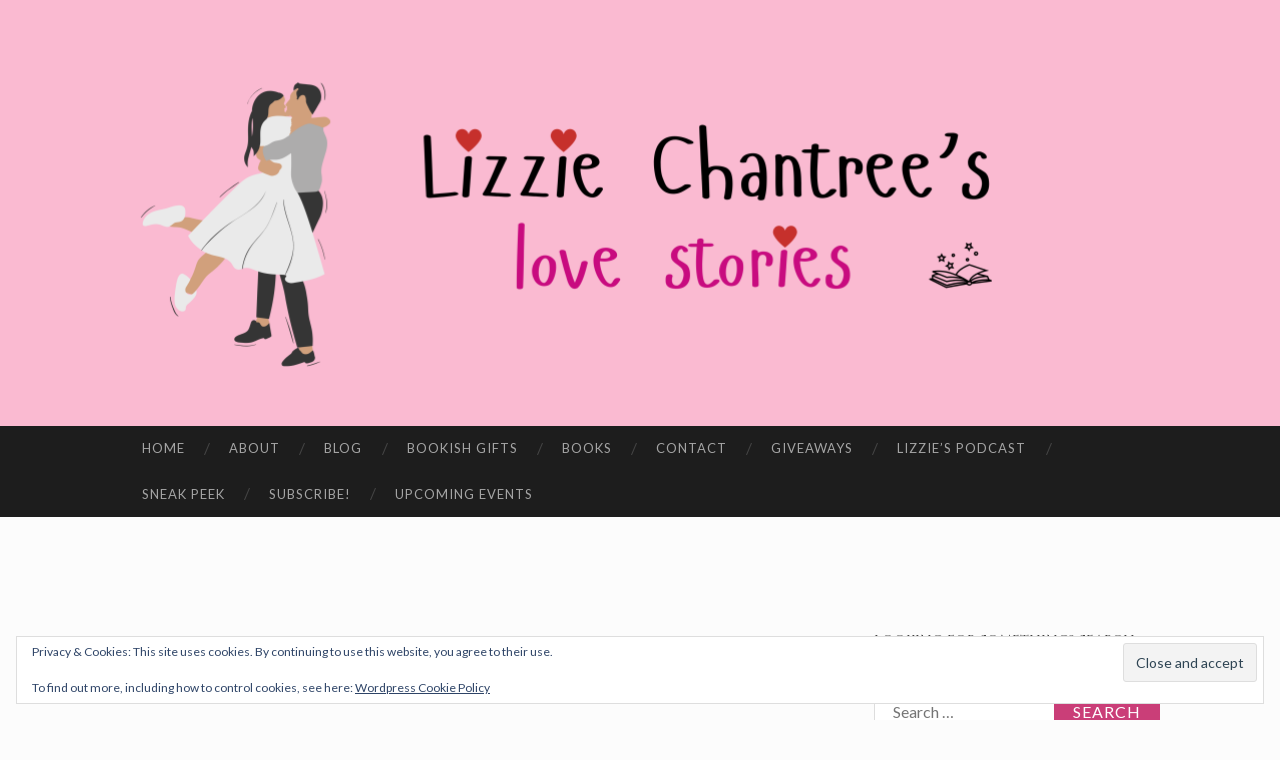

--- FILE ---
content_type: text/html; charset=UTF-8
request_url: https://lizziechantree.com/tag/freebies/
body_size: 32319
content:
<!DOCTYPE html>
<html lang="en-US">
<head>
<meta charset="UTF-8">
<meta name="viewport" content="width=device-width, initial-scale=1">
<title>Freebies | Lizzie Chantree</title>
<link rel="profile" href="http://gmpg.org/xfn/11">
<link rel="pingback" href="https://lizziechantree.com/xmlrpc.php">

<style id="jetpack-custom-fonts-css">.wf-active body, .wf-active button, .wf-active input, .wf-active select, .wf-active textarea{font-family:"Lato",sans-serif}.wf-active blockquote{font-family:"Lato",sans-serif}.wf-active button, .wf-active input[type="button"], .wf-active input[type="reset"], .wf-active input[type="submit"]{font-family:"Lato",sans-serif}.wf-active .widget_search .search-field{font-family:"Lato",sans-serif}.wf-active .widget_search .search-submit{font-family:"Lato",sans-serif}.wf-active #infinite-handle span{font-family:"Lato",sans-serif}.wf-active h1{font-family:"Cinzel",serif;font-weight:400;font-style:normal}.wf-active h2{font-family:"Cinzel",serif;font-weight:400;font-style:normal}.wf-active h3{font-family:"Cinzel",serif;font-weight:400;font-style:normal}.wf-active h4{font-family:"Cinzel",serif;font-style:normal;font-weight:400}.wf-active h5{font-family:"Cinzel",serif;font-style:normal;font-weight:400}.wf-active h6{font-family:"Cinzel",serif;font-weight:400;font-style:normal}.wf-active .widget-title{font-family:"Cinzel",serif;font-weight:400;font-style:normal}.wf-active .entry-title{font-family:"Cinzel",serif;font-weight:400;font-style:normal}.wf-active .page-title{font-weight:400;font-style:normal}.wf-active .format-aside .entry-title, .wf-active .format-quote .entry-title{font-style:normal;font-weight:400}.wf-active .site-title{font-weight:400;font-family:"Cinzel",serif;font-style:normal}.wf-active .site-description{font-family:"Cinzel",serif;font-weight:400;font-style:normal}.wf-active .comments-title{font-weight:400;font-style:normal}</style>
<meta name='robots' content='max-image-preview:large' />
<link rel='dns-prefetch' href='//secure.gravatar.com' />
<link rel='dns-prefetch' href='//stats.wp.com' />
<link rel='dns-prefetch' href='//fonts-api.wp.com' />
<link rel='dns-prefetch' href='//widgets.wp.com' />
<link rel='dns-prefetch' href='//s0.wp.com' />
<link rel='dns-prefetch' href='//0.gravatar.com' />
<link rel='dns-prefetch' href='//1.gravatar.com' />
<link rel='dns-prefetch' href='//2.gravatar.com' />
<link rel='dns-prefetch' href='//jetpack.wordpress.com' />
<link rel='dns-prefetch' href='//public-api.wordpress.com' />
<link rel='preconnect' href='//i0.wp.com' />
<link rel='preconnect' href='//c0.wp.com' />
<link rel="alternate" type="application/rss+xml" title="Lizzie Chantree &raquo; Feed" href="https://lizziechantree.com/feed/" />
<link rel="alternate" type="application/rss+xml" title="Lizzie Chantree &raquo; Comments Feed" href="https://lizziechantree.com/comments/feed/" />
<link rel="alternate" type="application/rss+xml" title="Lizzie Chantree &raquo; Freebies Tag Feed" href="https://lizziechantree.com/tag/freebies/feed/" />
<link rel='stylesheet' id='all-css-1a8ac7ed2367332e7aa442589496f176' href='https://lizziechantree.com/_jb_static/??dbae3ad539' type='text/css' media='all' />
<style id='spacexchimp_p005-frontend-css-inline-css'>

                    .sxc-follow-buttons {
                        text-align: center !important;
                    }
                    .sxc-follow-buttons .sxc-follow-button,
                    .sxc-follow-buttons .sxc-follow-button a,
                    .sxc-follow-buttons .sxc-follow-button a img {
                        width: 64px !important;
                        height: 64px !important;
                    }
                    .sxc-follow-buttons .sxc-follow-button {
                        margin: 5px !important;
                    }
                  
/*# sourceURL=spacexchimp_p005-frontend-css-inline-css */
</style>
<style id='wp-img-auto-sizes-contain-inline-css'>
img:is([sizes=auto i],[sizes^="auto," i]){contain-intrinsic-size:3000px 1500px}
/*# sourceURL=wp-img-auto-sizes-contain-inline-css */
</style>
<style id='wp-emoji-styles-inline-css'>

	img.wp-smiley, img.emoji {
		display: inline !important;
		border: none !important;
		box-shadow: none !important;
		height: 1em !important;
		width: 1em !important;
		margin: 0 0.07em !important;
		vertical-align: -0.1em !important;
		background: none !important;
		padding: 0 !important;
	}
/*# sourceURL=wp-emoji-styles-inline-css */
</style>
<style id='wp-block-library-inline-css'>
:root{--wp-block-synced-color:#7a00df;--wp-block-synced-color--rgb:122,0,223;--wp-bound-block-color:var(--wp-block-synced-color);--wp-editor-canvas-background:#ddd;--wp-admin-theme-color:#007cba;--wp-admin-theme-color--rgb:0,124,186;--wp-admin-theme-color-darker-10:#006ba1;--wp-admin-theme-color-darker-10--rgb:0,107,160.5;--wp-admin-theme-color-darker-20:#005a87;--wp-admin-theme-color-darker-20--rgb:0,90,135;--wp-admin-border-width-focus:2px}@media (min-resolution:192dpi){:root{--wp-admin-border-width-focus:1.5px}}.wp-element-button{cursor:pointer}:root .has-very-light-gray-background-color{background-color:#eee}:root .has-very-dark-gray-background-color{background-color:#313131}:root .has-very-light-gray-color{color:#eee}:root .has-very-dark-gray-color{color:#313131}:root .has-vivid-green-cyan-to-vivid-cyan-blue-gradient-background{background:linear-gradient(135deg,#00d084,#0693e3)}:root .has-purple-crush-gradient-background{background:linear-gradient(135deg,#34e2e4,#4721fb 50%,#ab1dfe)}:root .has-hazy-dawn-gradient-background{background:linear-gradient(135deg,#faaca8,#dad0ec)}:root .has-subdued-olive-gradient-background{background:linear-gradient(135deg,#fafae1,#67a671)}:root .has-atomic-cream-gradient-background{background:linear-gradient(135deg,#fdd79a,#004a59)}:root .has-nightshade-gradient-background{background:linear-gradient(135deg,#330968,#31cdcf)}:root .has-midnight-gradient-background{background:linear-gradient(135deg,#020381,#2874fc)}:root{--wp--preset--font-size--normal:16px;--wp--preset--font-size--huge:42px}.has-regular-font-size{font-size:1em}.has-larger-font-size{font-size:2.625em}.has-normal-font-size{font-size:var(--wp--preset--font-size--normal)}.has-huge-font-size{font-size:var(--wp--preset--font-size--huge)}:root .has-text-align-center{text-align:center}:root .has-text-align-left{text-align:left}:root .has-text-align-right{text-align:right}.has-fit-text{white-space:nowrap!important}#end-resizable-editor-section{display:none}.aligncenter{clear:both}.items-justified-left{justify-content:flex-start}.items-justified-center{justify-content:center}.items-justified-right{justify-content:flex-end}.items-justified-space-between{justify-content:space-between}.screen-reader-text{word-wrap:normal!important;border:0;clip-path:inset(50%);height:1px;margin:-1px;overflow:hidden;padding:0;position:absolute;width:1px}.screen-reader-text:focus{background-color:#ddd;clip-path:none;color:#444;display:block;font-size:1em;height:auto;left:5px;line-height:normal;padding:15px 23px 14px;text-decoration:none;top:5px;width:auto;z-index:100000}html :where(.has-border-color){border-style:solid}html :where([style*=border-top-color]){border-top-style:solid}html :where([style*=border-right-color]){border-right-style:solid}html :where([style*=border-bottom-color]){border-bottom-style:solid}html :where([style*=border-left-color]){border-left-style:solid}html :where([style*=border-width]){border-style:solid}html :where([style*=border-top-width]){border-top-style:solid}html :where([style*=border-right-width]){border-right-style:solid}html :where([style*=border-bottom-width]){border-bottom-style:solid}html :where([style*=border-left-width]){border-left-style:solid}html :where(img[class*=wp-image-]){height:auto;max-width:100%}:where(figure){margin:0 0 1em}html :where(.is-position-sticky){--wp-admin--admin-bar--position-offset:var(--wp-admin--admin-bar--height,0px)}@media screen and (max-width:600px){html :where(.is-position-sticky){--wp-admin--admin-bar--position-offset:0px}}
.has-text-align-justify{text-align:justify;}

/*# sourceURL=wp-block-library-inline-css */
</style><style id='wp-block-paragraph-inline-css'>
.is-small-text{font-size:.875em}.is-regular-text{font-size:1em}.is-large-text{font-size:2.25em}.is-larger-text{font-size:3em}.has-drop-cap:not(:focus):first-letter{float:left;font-size:8.4em;font-style:normal;font-weight:100;line-height:.68;margin:.05em .1em 0 0;text-transform:uppercase}body.rtl .has-drop-cap:not(:focus):first-letter{float:none;margin-left:.1em}p.has-drop-cap.has-background{overflow:hidden}:root :where(p.has-background){padding:1.25em 2.375em}:where(p.has-text-color:not(.has-link-color)) a{color:inherit}p.has-text-align-left[style*="writing-mode:vertical-lr"],p.has-text-align-right[style*="writing-mode:vertical-rl"]{rotate:180deg}
/*# sourceURL=https://lizziechantree.com/wp-content/plugins/gutenberg/build/styles/block-library/paragraph/style.css */
</style>
<style id='wp-block-quote-inline-css'>
.wp-block-quote{box-sizing:border-box;overflow-wrap:break-word}.wp-block-quote.is-large:where(:not(.is-style-plain)),.wp-block-quote.is-style-large:where(:not(.is-style-plain)){margin-bottom:1em;padding:0 1em}.wp-block-quote.is-large:where(:not(.is-style-plain)) p,.wp-block-quote.is-style-large:where(:not(.is-style-plain)) p{font-size:1.5em;font-style:italic;line-height:1.6}.wp-block-quote.is-large:where(:not(.is-style-plain)) cite,.wp-block-quote.is-large:where(:not(.is-style-plain)) footer,.wp-block-quote.is-style-large:where(:not(.is-style-plain)) cite,.wp-block-quote.is-style-large:where(:not(.is-style-plain)) footer{font-size:1.125em;text-align:right}.wp-block-quote>cite{display:block}
/*# sourceURL=https://lizziechantree.com/wp-content/plugins/gutenberg/build/styles/block-library/quote/style.css */
</style>
<style id='wp-block-image-inline-css'>
.wp-block-image>a,.wp-block-image>figure>a{display:inline-block}.wp-block-image img{box-sizing:border-box;height:auto;max-width:100%;vertical-align:bottom}@media not (prefers-reduced-motion){.wp-block-image img.hide{visibility:hidden}.wp-block-image img.show{animation:show-content-image .4s}}.wp-block-image[style*=border-radius] img,.wp-block-image[style*=border-radius]>a{border-radius:inherit}.wp-block-image.has-custom-border img{box-sizing:border-box}.wp-block-image.aligncenter{text-align:center}.wp-block-image.alignfull>a,.wp-block-image.alignwide>a{width:100%}.wp-block-image.alignfull img,.wp-block-image.alignwide img{height:auto;width:100%}.wp-block-image .aligncenter,.wp-block-image .alignleft,.wp-block-image .alignright,.wp-block-image.aligncenter,.wp-block-image.alignleft,.wp-block-image.alignright{display:table}.wp-block-image .aligncenter>figcaption,.wp-block-image .alignleft>figcaption,.wp-block-image .alignright>figcaption,.wp-block-image.aligncenter>figcaption,.wp-block-image.alignleft>figcaption,.wp-block-image.alignright>figcaption{caption-side:bottom;display:table-caption}.wp-block-image .alignleft{float:left;margin:.5em 1em .5em 0}.wp-block-image .alignright{float:right;margin:.5em 0 .5em 1em}.wp-block-image .aligncenter{margin-left:auto;margin-right:auto}.wp-block-image :where(figcaption){margin-bottom:1em;margin-top:.5em}.wp-block-image.is-style-circle-mask img{border-radius:9999px}@supports ((-webkit-mask-image:none) or (mask-image:none)) or (-webkit-mask-image:none){.wp-block-image.is-style-circle-mask img{border-radius:0;-webkit-mask-image:url('data:image/svg+xml;utf8,<svg viewBox="0 0 100 100" xmlns="http://www.w3.org/2000/svg"><circle cx="50" cy="50" r="50"/></svg>');mask-image:url('data:image/svg+xml;utf8,<svg viewBox="0 0 100 100" xmlns="http://www.w3.org/2000/svg"><circle cx="50" cy="50" r="50"/></svg>');mask-mode:alpha;-webkit-mask-position:center;mask-position:center;-webkit-mask-repeat:no-repeat;mask-repeat:no-repeat;-webkit-mask-size:contain;mask-size:contain}}:root :where(.wp-block-image.is-style-rounded img,.wp-block-image .is-style-rounded img){border-radius:9999px}.wp-block-image figure{margin:0}.wp-lightbox-container{display:flex;flex-direction:column;position:relative}.wp-lightbox-container img{cursor:zoom-in}.wp-lightbox-container img:hover+button{opacity:1}.wp-lightbox-container button{align-items:center;backdrop-filter:blur(16px) saturate(180%);background-color:#5a5a5a40;border:none;border-radius:4px;cursor:zoom-in;display:flex;height:20px;justify-content:center;opacity:0;padding:0;position:absolute;right:16px;text-align:center;top:16px;width:20px;z-index:100}@media not (prefers-reduced-motion){.wp-lightbox-container button{transition:opacity .2s ease}}.wp-lightbox-container button:focus-visible{outline:3px auto #5a5a5a40;outline:3px auto -webkit-focus-ring-color;outline-offset:3px}.wp-lightbox-container button:hover{cursor:pointer;opacity:1}.wp-lightbox-container button:focus{opacity:1}.wp-lightbox-container button:focus,.wp-lightbox-container button:hover,.wp-lightbox-container button:not(:hover):not(:active):not(.has-background){background-color:#5a5a5a40;border:none}.wp-lightbox-overlay{box-sizing:border-box;cursor:zoom-out;height:100vh;left:0;overflow:hidden;position:fixed;top:0;visibility:hidden;width:100%;z-index:100000}.wp-lightbox-overlay .close-button{align-items:center;cursor:pointer;display:flex;justify-content:center;min-height:40px;min-width:40px;padding:0;position:absolute;right:calc(env(safe-area-inset-right) + 16px);top:calc(env(safe-area-inset-top) + 16px);z-index:5000000}.wp-lightbox-overlay .close-button:focus,.wp-lightbox-overlay .close-button:hover,.wp-lightbox-overlay .close-button:not(:hover):not(:active):not(.has-background){background:none;border:none}.wp-lightbox-overlay .lightbox-image-container{height:var(--wp--lightbox-container-height);left:50%;overflow:hidden;position:absolute;top:50%;transform:translate(-50%,-50%);transform-origin:top left;width:var(--wp--lightbox-container-width);z-index:9999999999}.wp-lightbox-overlay .wp-block-image{align-items:center;box-sizing:border-box;display:flex;height:100%;justify-content:center;margin:0;position:relative;transform-origin:0 0;width:100%;z-index:3000000}.wp-lightbox-overlay .wp-block-image img{height:var(--wp--lightbox-image-height);min-height:var(--wp--lightbox-image-height);min-width:var(--wp--lightbox-image-width);width:var(--wp--lightbox-image-width)}.wp-lightbox-overlay .wp-block-image figcaption{display:none}.wp-lightbox-overlay button{background:none;border:none}.wp-lightbox-overlay .scrim{background-color:#fff;height:100%;opacity:.9;position:absolute;width:100%;z-index:2000000}.wp-lightbox-overlay.active{visibility:visible}@media not (prefers-reduced-motion){.wp-lightbox-overlay.active{animation:turn-on-visibility .25s both}.wp-lightbox-overlay.active img{animation:turn-on-visibility .35s both}.wp-lightbox-overlay.show-closing-animation:not(.active){animation:turn-off-visibility .35s both}.wp-lightbox-overlay.show-closing-animation:not(.active) img{animation:turn-off-visibility .25s both}.wp-lightbox-overlay.zoom.active{animation:none;opacity:1;visibility:visible}.wp-lightbox-overlay.zoom.active .lightbox-image-container{animation:lightbox-zoom-in .4s}.wp-lightbox-overlay.zoom.active .lightbox-image-container img{animation:none}.wp-lightbox-overlay.zoom.active .scrim{animation:turn-on-visibility .4s forwards}.wp-lightbox-overlay.zoom.show-closing-animation:not(.active){animation:none}.wp-lightbox-overlay.zoom.show-closing-animation:not(.active) .lightbox-image-container{animation:lightbox-zoom-out .4s}.wp-lightbox-overlay.zoom.show-closing-animation:not(.active) .lightbox-image-container img{animation:none}.wp-lightbox-overlay.zoom.show-closing-animation:not(.active) .scrim{animation:turn-off-visibility .4s forwards}}@keyframes show-content-image{0%{visibility:hidden}99%{visibility:hidden}to{visibility:visible}}@keyframes turn-on-visibility{0%{opacity:0}to{opacity:1}}@keyframes turn-off-visibility{0%{opacity:1;visibility:visible}99%{opacity:0;visibility:visible}to{opacity:0;visibility:hidden}}@keyframes lightbox-zoom-in{0%{transform:translate(calc((-100vw + var(--wp--lightbox-scrollbar-width))/2 + var(--wp--lightbox-initial-left-position)),calc(-50vh + var(--wp--lightbox-initial-top-position))) scale(var(--wp--lightbox-scale))}to{transform:translate(-50%,-50%) scale(1)}}@keyframes lightbox-zoom-out{0%{transform:translate(-50%,-50%) scale(1);visibility:visible}99%{visibility:visible}to{transform:translate(calc((-100vw + var(--wp--lightbox-scrollbar-width))/2 + var(--wp--lightbox-initial-left-position)),calc(-50vh + var(--wp--lightbox-initial-top-position))) scale(var(--wp--lightbox-scale));visibility:hidden}}
/*# sourceURL=https://lizziechantree.com/wp-content/plugins/gutenberg/build/styles/block-library/image/style.css */
</style>
<style id='global-styles-inline-css'>
:root{--wp--preset--aspect-ratio--square: 1;--wp--preset--aspect-ratio--4-3: 4/3;--wp--preset--aspect-ratio--3-4: 3/4;--wp--preset--aspect-ratio--3-2: 3/2;--wp--preset--aspect-ratio--2-3: 2/3;--wp--preset--aspect-ratio--16-9: 16/9;--wp--preset--aspect-ratio--9-16: 9/16;--wp--preset--color--black: #000000;--wp--preset--color--cyan-bluish-gray: #abb8c3;--wp--preset--color--white: #ffffff;--wp--preset--color--pale-pink: #f78da7;--wp--preset--color--vivid-red: #cf2e2e;--wp--preset--color--luminous-vivid-orange: #ff6900;--wp--preset--color--luminous-vivid-amber: #fcb900;--wp--preset--color--light-green-cyan: #7bdcb5;--wp--preset--color--vivid-green-cyan: #00d084;--wp--preset--color--pale-cyan-blue: #8ed1fc;--wp--preset--color--vivid-cyan-blue: #0693e3;--wp--preset--color--vivid-purple: #9b51e0;--wp--preset--gradient--vivid-cyan-blue-to-vivid-purple: linear-gradient(135deg,rgb(6,147,227) 0%,rgb(155,81,224) 100%);--wp--preset--gradient--light-green-cyan-to-vivid-green-cyan: linear-gradient(135deg,rgb(122,220,180) 0%,rgb(0,208,130) 100%);--wp--preset--gradient--luminous-vivid-amber-to-luminous-vivid-orange: linear-gradient(135deg,rgb(252,185,0) 0%,rgb(255,105,0) 100%);--wp--preset--gradient--luminous-vivid-orange-to-vivid-red: linear-gradient(135deg,rgb(255,105,0) 0%,rgb(207,46,46) 100%);--wp--preset--gradient--very-light-gray-to-cyan-bluish-gray: linear-gradient(135deg,rgb(238,238,238) 0%,rgb(169,184,195) 100%);--wp--preset--gradient--cool-to-warm-spectrum: linear-gradient(135deg,rgb(74,234,220) 0%,rgb(151,120,209) 20%,rgb(207,42,186) 40%,rgb(238,44,130) 60%,rgb(251,105,98) 80%,rgb(254,248,76) 100%);--wp--preset--gradient--blush-light-purple: linear-gradient(135deg,rgb(255,206,236) 0%,rgb(152,150,240) 100%);--wp--preset--gradient--blush-bordeaux: linear-gradient(135deg,rgb(254,205,165) 0%,rgb(254,45,45) 50%,rgb(107,0,62) 100%);--wp--preset--gradient--luminous-dusk: linear-gradient(135deg,rgb(255,203,112) 0%,rgb(199,81,192) 50%,rgb(65,88,208) 100%);--wp--preset--gradient--pale-ocean: linear-gradient(135deg,rgb(255,245,203) 0%,rgb(182,227,212) 50%,rgb(51,167,181) 100%);--wp--preset--gradient--electric-grass: linear-gradient(135deg,rgb(202,248,128) 0%,rgb(113,206,126) 100%);--wp--preset--gradient--midnight: linear-gradient(135deg,rgb(2,3,129) 0%,rgb(40,116,252) 100%);--wp--preset--font-size--small: 13px;--wp--preset--font-size--medium: 20px;--wp--preset--font-size--large: 36px;--wp--preset--font-size--x-large: 42px;--wp--preset--font-family--albert-sans: 'Albert Sans', sans-serif;--wp--preset--font-family--alegreya: Alegreya, serif;--wp--preset--font-family--arvo: Arvo, serif;--wp--preset--font-family--bodoni-moda: 'Bodoni Moda', serif;--wp--preset--font-family--bricolage-grotesque: 'Bricolage Grotesque', sans-serif;--wp--preset--font-family--cabin: Cabin, sans-serif;--wp--preset--font-family--chivo: Chivo, sans-serif;--wp--preset--font-family--commissioner: Commissioner, sans-serif;--wp--preset--font-family--cormorant: Cormorant, serif;--wp--preset--font-family--courier-prime: 'Courier Prime', monospace;--wp--preset--font-family--crimson-pro: 'Crimson Pro', serif;--wp--preset--font-family--dm-mono: 'DM Mono', monospace;--wp--preset--font-family--dm-sans: 'DM Sans', sans-serif;--wp--preset--font-family--dm-serif-display: 'DM Serif Display', serif;--wp--preset--font-family--domine: Domine, serif;--wp--preset--font-family--eb-garamond: 'EB Garamond', serif;--wp--preset--font-family--epilogue: Epilogue, sans-serif;--wp--preset--font-family--fahkwang: Fahkwang, sans-serif;--wp--preset--font-family--figtree: Figtree, sans-serif;--wp--preset--font-family--fira-sans: 'Fira Sans', sans-serif;--wp--preset--font-family--fjalla-one: 'Fjalla One', sans-serif;--wp--preset--font-family--fraunces: Fraunces, serif;--wp--preset--font-family--gabarito: Gabarito, system-ui;--wp--preset--font-family--ibm-plex-mono: 'IBM Plex Mono', monospace;--wp--preset--font-family--ibm-plex-sans: 'IBM Plex Sans', sans-serif;--wp--preset--font-family--ibarra-real-nova: 'Ibarra Real Nova', serif;--wp--preset--font-family--instrument-serif: 'Instrument Serif', serif;--wp--preset--font-family--inter: Inter, sans-serif;--wp--preset--font-family--josefin-sans: 'Josefin Sans', sans-serif;--wp--preset--font-family--jost: Jost, sans-serif;--wp--preset--font-family--libre-baskerville: 'Libre Baskerville', serif;--wp--preset--font-family--libre-franklin: 'Libre Franklin', sans-serif;--wp--preset--font-family--literata: Literata, serif;--wp--preset--font-family--lora: Lora, serif;--wp--preset--font-family--merriweather: Merriweather, serif;--wp--preset--font-family--montserrat: Montserrat, sans-serif;--wp--preset--font-family--newsreader: Newsreader, serif;--wp--preset--font-family--noto-sans-mono: 'Noto Sans Mono', sans-serif;--wp--preset--font-family--nunito: Nunito, sans-serif;--wp--preset--font-family--open-sans: 'Open Sans', sans-serif;--wp--preset--font-family--overpass: Overpass, sans-serif;--wp--preset--font-family--pt-serif: 'PT Serif', serif;--wp--preset--font-family--petrona: Petrona, serif;--wp--preset--font-family--piazzolla: Piazzolla, serif;--wp--preset--font-family--playfair-display: 'Playfair Display', serif;--wp--preset--font-family--plus-jakarta-sans: 'Plus Jakarta Sans', sans-serif;--wp--preset--font-family--poppins: Poppins, sans-serif;--wp--preset--font-family--raleway: Raleway, sans-serif;--wp--preset--font-family--roboto: Roboto, sans-serif;--wp--preset--font-family--roboto-slab: 'Roboto Slab', serif;--wp--preset--font-family--rubik: Rubik, sans-serif;--wp--preset--font-family--rufina: Rufina, serif;--wp--preset--font-family--sora: Sora, sans-serif;--wp--preset--font-family--source-sans-3: 'Source Sans 3', sans-serif;--wp--preset--font-family--source-serif-4: 'Source Serif 4', serif;--wp--preset--font-family--space-mono: 'Space Mono', monospace;--wp--preset--font-family--syne: Syne, sans-serif;--wp--preset--font-family--texturina: Texturina, serif;--wp--preset--font-family--urbanist: Urbanist, sans-serif;--wp--preset--font-family--work-sans: 'Work Sans', sans-serif;--wp--preset--spacing--20: 0.44rem;--wp--preset--spacing--30: 0.67rem;--wp--preset--spacing--40: 1rem;--wp--preset--spacing--50: 1.5rem;--wp--preset--spacing--60: 2.25rem;--wp--preset--spacing--70: 3.38rem;--wp--preset--spacing--80: 5.06rem;--wp--preset--shadow--natural: 6px 6px 9px rgba(0, 0, 0, 0.2);--wp--preset--shadow--deep: 12px 12px 50px rgba(0, 0, 0, 0.4);--wp--preset--shadow--sharp: 6px 6px 0px rgba(0, 0, 0, 0.2);--wp--preset--shadow--outlined: 6px 6px 0px -3px rgb(255, 255, 255), 6px 6px rgb(0, 0, 0);--wp--preset--shadow--crisp: 6px 6px 0px rgb(0, 0, 0);}:where(.is-layout-flex){gap: 0.5em;}:where(.is-layout-grid){gap: 0.5em;}body .is-layout-flex{display: flex;}.is-layout-flex{flex-wrap: wrap;align-items: center;}.is-layout-flex > :is(*, div){margin: 0;}body .is-layout-grid{display: grid;}.is-layout-grid > :is(*, div){margin: 0;}:where(.wp-block-columns.is-layout-flex){gap: 2em;}:where(.wp-block-columns.is-layout-grid){gap: 2em;}:where(.wp-block-post-template.is-layout-flex){gap: 1.25em;}:where(.wp-block-post-template.is-layout-grid){gap: 1.25em;}.has-black-color{color: var(--wp--preset--color--black) !important;}.has-cyan-bluish-gray-color{color: var(--wp--preset--color--cyan-bluish-gray) !important;}.has-white-color{color: var(--wp--preset--color--white) !important;}.has-pale-pink-color{color: var(--wp--preset--color--pale-pink) !important;}.has-vivid-red-color{color: var(--wp--preset--color--vivid-red) !important;}.has-luminous-vivid-orange-color{color: var(--wp--preset--color--luminous-vivid-orange) !important;}.has-luminous-vivid-amber-color{color: var(--wp--preset--color--luminous-vivid-amber) !important;}.has-light-green-cyan-color{color: var(--wp--preset--color--light-green-cyan) !important;}.has-vivid-green-cyan-color{color: var(--wp--preset--color--vivid-green-cyan) !important;}.has-pale-cyan-blue-color{color: var(--wp--preset--color--pale-cyan-blue) !important;}.has-vivid-cyan-blue-color{color: var(--wp--preset--color--vivid-cyan-blue) !important;}.has-vivid-purple-color{color: var(--wp--preset--color--vivid-purple) !important;}.has-black-background-color{background-color: var(--wp--preset--color--black) !important;}.has-cyan-bluish-gray-background-color{background-color: var(--wp--preset--color--cyan-bluish-gray) !important;}.has-white-background-color{background-color: var(--wp--preset--color--white) !important;}.has-pale-pink-background-color{background-color: var(--wp--preset--color--pale-pink) !important;}.has-vivid-red-background-color{background-color: var(--wp--preset--color--vivid-red) !important;}.has-luminous-vivid-orange-background-color{background-color: var(--wp--preset--color--luminous-vivid-orange) !important;}.has-luminous-vivid-amber-background-color{background-color: var(--wp--preset--color--luminous-vivid-amber) !important;}.has-light-green-cyan-background-color{background-color: var(--wp--preset--color--light-green-cyan) !important;}.has-vivid-green-cyan-background-color{background-color: var(--wp--preset--color--vivid-green-cyan) !important;}.has-pale-cyan-blue-background-color{background-color: var(--wp--preset--color--pale-cyan-blue) !important;}.has-vivid-cyan-blue-background-color{background-color: var(--wp--preset--color--vivid-cyan-blue) !important;}.has-vivid-purple-background-color{background-color: var(--wp--preset--color--vivid-purple) !important;}.has-black-border-color{border-color: var(--wp--preset--color--black) !important;}.has-cyan-bluish-gray-border-color{border-color: var(--wp--preset--color--cyan-bluish-gray) !important;}.has-white-border-color{border-color: var(--wp--preset--color--white) !important;}.has-pale-pink-border-color{border-color: var(--wp--preset--color--pale-pink) !important;}.has-vivid-red-border-color{border-color: var(--wp--preset--color--vivid-red) !important;}.has-luminous-vivid-orange-border-color{border-color: var(--wp--preset--color--luminous-vivid-orange) !important;}.has-luminous-vivid-amber-border-color{border-color: var(--wp--preset--color--luminous-vivid-amber) !important;}.has-light-green-cyan-border-color{border-color: var(--wp--preset--color--light-green-cyan) !important;}.has-vivid-green-cyan-border-color{border-color: var(--wp--preset--color--vivid-green-cyan) !important;}.has-pale-cyan-blue-border-color{border-color: var(--wp--preset--color--pale-cyan-blue) !important;}.has-vivid-cyan-blue-border-color{border-color: var(--wp--preset--color--vivid-cyan-blue) !important;}.has-vivid-purple-border-color{border-color: var(--wp--preset--color--vivid-purple) !important;}.has-vivid-cyan-blue-to-vivid-purple-gradient-background{background: var(--wp--preset--gradient--vivid-cyan-blue-to-vivid-purple) !important;}.has-light-green-cyan-to-vivid-green-cyan-gradient-background{background: var(--wp--preset--gradient--light-green-cyan-to-vivid-green-cyan) !important;}.has-luminous-vivid-amber-to-luminous-vivid-orange-gradient-background{background: var(--wp--preset--gradient--luminous-vivid-amber-to-luminous-vivid-orange) !important;}.has-luminous-vivid-orange-to-vivid-red-gradient-background{background: var(--wp--preset--gradient--luminous-vivid-orange-to-vivid-red) !important;}.has-very-light-gray-to-cyan-bluish-gray-gradient-background{background: var(--wp--preset--gradient--very-light-gray-to-cyan-bluish-gray) !important;}.has-cool-to-warm-spectrum-gradient-background{background: var(--wp--preset--gradient--cool-to-warm-spectrum) !important;}.has-blush-light-purple-gradient-background{background: var(--wp--preset--gradient--blush-light-purple) !important;}.has-blush-bordeaux-gradient-background{background: var(--wp--preset--gradient--blush-bordeaux) !important;}.has-luminous-dusk-gradient-background{background: var(--wp--preset--gradient--luminous-dusk) !important;}.has-pale-ocean-gradient-background{background: var(--wp--preset--gradient--pale-ocean) !important;}.has-electric-grass-gradient-background{background: var(--wp--preset--gradient--electric-grass) !important;}.has-midnight-gradient-background{background: var(--wp--preset--gradient--midnight) !important;}.has-small-font-size{font-size: var(--wp--preset--font-size--small) !important;}.has-medium-font-size{font-size: var(--wp--preset--font-size--medium) !important;}.has-large-font-size{font-size: var(--wp--preset--font-size--large) !important;}.has-x-large-font-size{font-size: var(--wp--preset--font-size--x-large) !important;}.has-albert-sans-font-family{font-family: var(--wp--preset--font-family--albert-sans) !important;}.has-alegreya-font-family{font-family: var(--wp--preset--font-family--alegreya) !important;}.has-arvo-font-family{font-family: var(--wp--preset--font-family--arvo) !important;}.has-bodoni-moda-font-family{font-family: var(--wp--preset--font-family--bodoni-moda) !important;}.has-bricolage-grotesque-font-family{font-family: var(--wp--preset--font-family--bricolage-grotesque) !important;}.has-cabin-font-family{font-family: var(--wp--preset--font-family--cabin) !important;}.has-chivo-font-family{font-family: var(--wp--preset--font-family--chivo) !important;}.has-commissioner-font-family{font-family: var(--wp--preset--font-family--commissioner) !important;}.has-cormorant-font-family{font-family: var(--wp--preset--font-family--cormorant) !important;}.has-courier-prime-font-family{font-family: var(--wp--preset--font-family--courier-prime) !important;}.has-crimson-pro-font-family{font-family: var(--wp--preset--font-family--crimson-pro) !important;}.has-dm-mono-font-family{font-family: var(--wp--preset--font-family--dm-mono) !important;}.has-dm-sans-font-family{font-family: var(--wp--preset--font-family--dm-sans) !important;}.has-dm-serif-display-font-family{font-family: var(--wp--preset--font-family--dm-serif-display) !important;}.has-domine-font-family{font-family: var(--wp--preset--font-family--domine) !important;}.has-eb-garamond-font-family{font-family: var(--wp--preset--font-family--eb-garamond) !important;}.has-epilogue-font-family{font-family: var(--wp--preset--font-family--epilogue) !important;}.has-fahkwang-font-family{font-family: var(--wp--preset--font-family--fahkwang) !important;}.has-figtree-font-family{font-family: var(--wp--preset--font-family--figtree) !important;}.has-fira-sans-font-family{font-family: var(--wp--preset--font-family--fira-sans) !important;}.has-fjalla-one-font-family{font-family: var(--wp--preset--font-family--fjalla-one) !important;}.has-fraunces-font-family{font-family: var(--wp--preset--font-family--fraunces) !important;}.has-gabarito-font-family{font-family: var(--wp--preset--font-family--gabarito) !important;}.has-ibm-plex-mono-font-family{font-family: var(--wp--preset--font-family--ibm-plex-mono) !important;}.has-ibm-plex-sans-font-family{font-family: var(--wp--preset--font-family--ibm-plex-sans) !important;}.has-ibarra-real-nova-font-family{font-family: var(--wp--preset--font-family--ibarra-real-nova) !important;}.has-instrument-serif-font-family{font-family: var(--wp--preset--font-family--instrument-serif) !important;}.has-inter-font-family{font-family: var(--wp--preset--font-family--inter) !important;}.has-josefin-sans-font-family{font-family: var(--wp--preset--font-family--josefin-sans) !important;}.has-jost-font-family{font-family: var(--wp--preset--font-family--jost) !important;}.has-libre-baskerville-font-family{font-family: var(--wp--preset--font-family--libre-baskerville) !important;}.has-libre-franklin-font-family{font-family: var(--wp--preset--font-family--libre-franklin) !important;}.has-literata-font-family{font-family: var(--wp--preset--font-family--literata) !important;}.has-lora-font-family{font-family: var(--wp--preset--font-family--lora) !important;}.has-merriweather-font-family{font-family: var(--wp--preset--font-family--merriweather) !important;}.has-montserrat-font-family{font-family: var(--wp--preset--font-family--montserrat) !important;}.has-newsreader-font-family{font-family: var(--wp--preset--font-family--newsreader) !important;}.has-noto-sans-mono-font-family{font-family: var(--wp--preset--font-family--noto-sans-mono) !important;}.has-nunito-font-family{font-family: var(--wp--preset--font-family--nunito) !important;}.has-open-sans-font-family{font-family: var(--wp--preset--font-family--open-sans) !important;}.has-overpass-font-family{font-family: var(--wp--preset--font-family--overpass) !important;}.has-pt-serif-font-family{font-family: var(--wp--preset--font-family--pt-serif) !important;}.has-petrona-font-family{font-family: var(--wp--preset--font-family--petrona) !important;}.has-piazzolla-font-family{font-family: var(--wp--preset--font-family--piazzolla) !important;}.has-playfair-display-font-family{font-family: var(--wp--preset--font-family--playfair-display) !important;}.has-plus-jakarta-sans-font-family{font-family: var(--wp--preset--font-family--plus-jakarta-sans) !important;}.has-poppins-font-family{font-family: var(--wp--preset--font-family--poppins) !important;}.has-raleway-font-family{font-family: var(--wp--preset--font-family--raleway) !important;}.has-roboto-font-family{font-family: var(--wp--preset--font-family--roboto) !important;}.has-roboto-slab-font-family{font-family: var(--wp--preset--font-family--roboto-slab) !important;}.has-rubik-font-family{font-family: var(--wp--preset--font-family--rubik) !important;}.has-rufina-font-family{font-family: var(--wp--preset--font-family--rufina) !important;}.has-sora-font-family{font-family: var(--wp--preset--font-family--sora) !important;}.has-source-sans-3-font-family{font-family: var(--wp--preset--font-family--source-sans-3) !important;}.has-source-serif-4-font-family{font-family: var(--wp--preset--font-family--source-serif-4) !important;}.has-space-mono-font-family{font-family: var(--wp--preset--font-family--space-mono) !important;}.has-syne-font-family{font-family: var(--wp--preset--font-family--syne) !important;}.has-texturina-font-family{font-family: var(--wp--preset--font-family--texturina) !important;}.has-urbanist-font-family{font-family: var(--wp--preset--font-family--urbanist) !important;}.has-work-sans-font-family{font-family: var(--wp--preset--font-family--work-sans) !important;}
/*# sourceURL=global-styles-inline-css */
</style>

<style id='classic-theme-styles-inline-css'>
/*! This file is auto-generated */
.wp-block-button__link{color:#fff;background-color:#32373c;border-radius:9999px;box-shadow:none;text-decoration:none;padding:calc(.667em + 2px) calc(1.333em + 2px);font-size:1.125em}.wp-block-file__button{background:#32373c;color:#fff;text-decoration:none}
/*# sourceURL=/wp-includes/css/classic-themes.min.css */
</style>
<link rel='stylesheet' id='dashicons-css' href='https://lizziechantree.com/wp-includes/css/dashicons.min.css?ver=6.9' media='all' />
<link rel='stylesheet' id='hemingway-rewritten-fonts-css' href='https://fonts-api.wp.com/css?family=Raleway%3A400%2C300%2C700%7CLato%3A400%2C700%2C400italic%2C700italic&#038;subset=latin%2Clatin-ext' media='all' />
<style id='jetpack_facebook_likebox-inline-css'>
.widget_facebook_likebox {
	overflow: hidden;
}

/*# sourceURL=https://lizziechantree.com/wp-content/plugins/jetpack/modules/widgets/facebook-likebox/style.css */
</style>
<style id='jetpack-global-styles-frontend-style-inline-css'>
:root { --font-headings: unset; --font-base: unset; --font-headings-default: -apple-system,BlinkMacSystemFont,"Segoe UI",Roboto,Oxygen-Sans,Ubuntu,Cantarell,"Helvetica Neue",sans-serif; --font-base-default: -apple-system,BlinkMacSystemFont,"Segoe UI",Roboto,Oxygen-Sans,Ubuntu,Cantarell,"Helvetica Neue",sans-serif;}
/*# sourceURL=jetpack-global-styles-frontend-style-inline-css */
</style>

<script data-jetpack-boost="ignore" type="text/javascript" src="https://lizziechantree.com/wp-includes/js/jquery/jquery.min.js?ver=3.7.1" id="jquery-core-js"></script>

<link rel="https://api.w.org/" href="https://lizziechantree.com/wp-json/" /><link rel="alternate" title="JSON" type="application/json" href="https://lizziechantree.com/wp-json/wp/v2/tags/12638" /><link rel="EditURI" type="application/rsd+xml" title="RSD" href="https://lizziechantree.com/xmlrpc.php?rsd" />

<!-- Facebook Pixel Code -->

<noscript><img height="1" width="1" style="display:none"
src="https://www.facebook.com/tr?id=1176738019500982&ev=PageView&noscript=1"
/></noscript>
<!-- End Facebook Pixel Code -->
<meta name="facebook-domain-verification" content="7b7r6fmu78camigawlgyj5tj305qsx" />        <!-- MailerLite Universal -->
        
        <!-- End MailerLite Universal -->
        	<style>img#wpstats{display:none}</style>
		<style type="text/css">.recentcomments a{display:inline !important;padding:0 !important;margin:0 !important;}</style>		<style type="text/css">
			.recentcomments a {
				display: inline !important;
				padding: 0 !important;
				margin: 0 !important;
			}

			table.recentcommentsavatartop img.avatar, table.recentcommentsavatarend img.avatar {
				border: 0;
				margin: 0;
			}

			table.recentcommentsavatartop a, table.recentcommentsavatarend a {
				border: 0 !important;
				background-color: transparent !important;
			}

			td.recentcommentsavatarend, td.recentcommentsavatartop {
				padding: 0 0 1px 0;
				margin: 0;
			}

			td.recentcommentstextend {
				border: none !important;
				padding: 0 0 2px 10px;
			}

			.rtl td.recentcommentstextend {
				padding: 0 10px 2px 0;
			}

			td.recentcommentstexttop {
				border: none;
				padding: 0 0 0 10px;
			}

			.rtl td.recentcommentstexttop {
				padding: 0 10px 0 0;
			}
		</style>
		<meta name="description" content="Posts about Freebies written by lizziechantree" />
	<style type="text/css">
			.site-title,
		.site-description,
		.site-branding {
			position: absolute;
			clip: rect(1px, 1px, 1px, 1px);
		}
				.site-header-image {
			background-image: url(https://lizziechantree.com/wp-content/uploads/2025/03/cropped-Lizzie-Chantree-website-image-1b.png);
		}
		</style>
	<style type="text/css" id="custom-background-css">
body.custom-background { background-color: #fcfcfc; }
</style>
	<!-- There is no amphtml version available for this URL. -->
<!-- Jetpack Open Graph Tags -->
<meta property="og:type" content="website" />
<meta property="og:title" content="Freebies &#8211; Lizzie Chantree" />
<meta property="og:url" content="https://lizziechantree.com/tag/freebies/" />
<meta property="og:site_name" content="Lizzie Chantree" />
<meta property="og:image" content="https://s0.wp.com/_si/?t=[base64].M23T5ytwrRnY-DLP9xB-8qjemZbQAjoq_qnvsOPIAnkMQ" />
<meta property="og:image:width" content="1200" />
<meta property="og:image:height" content="630" />
<meta property="og:image:alt" content="" />
<meta property="og:locale" content="en_US" />
<meta name="twitter:site" content="@Lizzie_Chantree" />

<!-- End Jetpack Open Graph Tags -->
<style type="text/css" id="custom-colors-css">.comment-metadata a{color:#686868}.sep{color:#686868}th,td{border-color:#ddd}th,td{border-color:rgba(221,221,221,0)}.format-aside .entry-content,blockquote,pre{background-color:#eee}.format-aside .entry-content,blockquote,pre{background-color:rgba(238,238,238,0)}input[type=text],input[type=email],input[type=url],input[type=password],input[type=search],textareali>article.comment,.hentry,.widget ul li,.widget,.site-main .comment-navigation,.site-main .paging-navigation,.site-main .post-navigation,.comment-list>li:first-child>article.comment:first-child,.page-title{border-color:#eee}input[type=text],input[type=email],input[type=url],input[type=password],input[type=search],textareali>article.comment,.hentry,.widget ul li,.widget,.site-main .comment-navigation,.site-main .paging-navigation,.site-main .post-navigation,.comment-list>li:first-child>article.comment:first-child,.page-title{border-color:rgba(238,238,238,0)}.site-title a,.site-title a:visited,#secondary button,#secondary input[type=button],#secondary input[type=reset],#secondary input[type=submit]{color:#fff}.entry-tags a,.entry-tags a:visited{color:#686868}.entry-tags a:hover{color:#fff}.featured-image .flag{color:#fff}.site-footer button,.site-footer input[type=button],.site-footer input[type=reset],.site-footer input[type=submit],.widget_search .search-submit{color:#fff}.site-footer button:hover,.site-footer input[type=button]:hover,.site-footer input[type=reset]:hover,.site-footer input[type=submit]:hover,.widget_search .search-submit:hover{color:#fff}button:hover,input[type=button]:hover,input[type=reset]:hover,input[type=submit]:hover{color:#fff}#header-search .search-submit{color:#fff}address{background-color:#f1f1f1}address{background-color:rgba(241,241,241,0)}.entry-content table tbody>tr:nth-child(odd)>td{background-color:#f9f9f9}.entry-content table tbody>tr:nth-child(odd)>td{background-color:rgba(249,249,249,0)}blockquote{color:#000}.entry-title,.entry-title a,.entry-title a:visited,.comments-title{color:#2d2d2d}.format-quote .entry-content{background-color:#262626}.format-quote .entry-content{background-color:rgba(38,38,38,0)}body,button,input,textarea{color:#444}.widget-title,th{color:#444}.comment-author a,.comment-author a:visited{color:#444}mark,ins{color:#444}.widget{color:#555}.jetpack-recipe{border-color:#666}.jetpack-recipe{border-color:rgba(102,102,102,0)}blockquote cite{color:#666}.entry-tags a,.entry-tags a:visited{background-color:#767676}.entry-tags a,.entry-tags a:visited{background-color:rgba(118,118,118,0)}.entry-tags a:after{border-right-color:#767676}.entry-tags a:after{border-right-color:rgba(118,118,118,0)}.entry-categories:before{color:#686868}.wp-caption-text{color:#686868}.entry-meta,.entry-meta a,.entry-meta a:visited,.page-title,.no-comments{color:#686868}body,#infinite-footer .container,.entry-tags a:before{background-color:#f7f7f7}.site-footer button,.site-footer input[type=button],.site-footer input[type=reset],.site-footer input[type=submit],.widget_search .search-submit{background-color:#ca3e78}button:hover,input[type=button]:hover,input[type=reset]:hover,input[type=submit]:hover{background-color:#ca3e78}.widget_search .search-submit{border-color:#ca3e78}.site-footer button:hover,.site-footer input[type=button]:hover,.site-footer input[type=reset]:hover,.site-footer input[type=submit]:hover,.widget_search .search-submit:hover{background-color:#a82e60}.widget_search .search-submit:hover{border-color:#a82e60}.featured-image .flag{background-color:#ca3e78}.jetpack-recipe-title{border-color:#ca3e78}.entry-tags a:hover{background-color:#ca3e78}.entry-tags a:hover:after{border-right-color:#ca3e78}#header-search .search-submit{border-color:#ca3e78}#header-search .search-submit{background-color:#ca3e78}#header-search .search-submit:hover{background-color:#a82e60}#header-search .search-submit:hover{border-color:#a82e60}a,a:visited,a:hover,a:focus,a:active,.entry-title a:hover{color:#bc336c}.site-title a:hover,.site-title a:focus{color:#d46c98}.site-footer a,.site-footer a:visited,.site-footer a:hover,.site-footer a:focus,.site-footer a:active{color:#d46c98}.widget-areas a,.widget-areas a:visited,.widget-areas a:hover,.widget-areas a:focus,.widget-areas a:active{color:#d46c98}#tertiary .widget_eventbrite .eb-calendar-widget .event-list li a:link .eb-event-list-title,#tertiary .widget_eventbrite .eb-calendar-widget .event-list li a:visited .eb-event-list-title,#tertiary .widget_eventbrite .eb-calendar-widget .calendar .current-month,#tertiary .widget_eventbrite .eb-calendar-widget .event-paging,#tertiary .widget_eventbrite th{color:#d46c98}</style>
<link rel="icon" href="https://i0.wp.com/lizziechantree.com/wp-content/uploads/2022/02/cropped-3-x-pink-book-covers-by-Lizzie-Chantree.png?fit=32%2C32&#038;ssl=1" sizes="32x32" />
<link rel="icon" href="https://i0.wp.com/lizziechantree.com/wp-content/uploads/2022/02/cropped-3-x-pink-book-covers-by-Lizzie-Chantree.png?fit=192%2C192&#038;ssl=1" sizes="192x192" />
<link rel="apple-touch-icon" href="https://i0.wp.com/lizziechantree.com/wp-content/uploads/2022/02/cropped-3-x-pink-book-covers-by-Lizzie-Chantree.png?fit=180%2C180&#038;ssl=1" />
<meta name="msapplication-TileImage" content="https://i0.wp.com/lizziechantree.com/wp-content/uploads/2022/02/cropped-3-x-pink-book-covers-by-Lizzie-Chantree.png?fit=270%2C270&#038;ssl=1" />
<link rel='stylesheet' id='all-css-606055ea8951ce505cb20bdea8f609e1' href='https://lizziechantree.com/_jb_static/??b2c520dc42' type='text/css' media='all' />
</head>

<body class="archive tag tag-freebies tag-12638 custom-background wp-theme-hemingway-rewritten custom-colors">
<div id="page" class="hfeed site">

	<header id="masthead" class="site-header" role="banner">
		<div class="site-header-image">
			<div class="site-branding-wrapper">
				<div class="site-branding">
					<h1 class="site-title"><a href="https://lizziechantree.com/" rel="home">Lizzie Chantree</a></h1>
					<h2 class="site-description">Escape with some uplifting romance.</h2>
				</div>
			</div>
		</div>
	</header><!-- #masthead -->
	<nav id="site-navigation" class="main-navigation clear" role="navigation">
		<button class="menu-toggle" aria-controls="primary-menu" aria-expanded="false"><span class="screen-reader-text">Menu</span></button>
		<a class="skip-link screen-reader-text" href="#content">Skip to content</a>

		<div id="primary-menu" class="menu"><ul>
<li ><a href="https://lizziechantree.com/">Home</a></li><li class="page_item page-item-1"><a href="https://lizziechantree.com/about/">About</a></li>
<li class="page_item page-item-923 current_page_parent"><a href="https://lizziechantree.com/lizzies-blog/">Blog</a></li>
<li class="page_item page-item-15634"><a href="https://lizziechantree.com/bookish-gifts/">Bookish Gifts</a></li>
<li class="page_item page-item-13295"><a href="https://lizziechantree.com/books/">Books</a></li>
<li class="page_item page-item-7041"><a href="https://lizziechantree.com/contact/">Contact</a></li>
<li class="page_item page-item-18117"><a href="https://lizziechantree.com/giveaways/">Giveaways</a></li>
<li class="page_item page-item-15686"><a href="https://lizziechantree.com/lizzies-podcast/">Lizzie&#8217;s Podcast</a></li>
<li class="page_item page-item-18183"><a href="https://lizziechantree.com/sneak-peek/">Sneak peek</a></li>
<li class="page_item page-item-3989"><a href="https://lizziechantree.com/subscribe/">Subscribe!</a></li>
<li class="page_item page-item-9976"><a href="https://lizziechantree.com/seminars/">Upcoming Events</a></li>
</ul></div>
		<div id="header-search-toggle">
			<span class="screen-reader-text">Search</span>
		</div>
		<div id="header-search">
			<form role="search" method="get" class="search-form" action="https://lizziechantree.com/">
				<label>
					<span class="screen-reader-text">Search for:</span>
					<input type="search" class="search-field" placeholder="Search &hellip;" value="" name="s" />
				</label>
				<input type="submit" class="search-submit" value="Search" />
			</form>		</div>
	</nav><!-- #site-navigation -->
	<div id="content" class="site-content">

	<section id="primary" class="content-area">
		<main id="main" class="site-main" role="main">

		
			<header class="page-header">
				<h1 class="page-title">
					Freebies				</h1>
							</header><!-- .page-header -->

						
				
<article id="post-14272" class="post-14272 post type-post status-publish format-gallery hentry category-black-friday category-cyber-monday tag-black-friday tag-cyber-monday tag-cybermonday tag-free-books tag-freebies tag-freebooks tag-lizzie-chantree tag-lizziechantree tag-romance-books tag-romance-ebooks tag-romance-reads post_format-post-format-gallery has-post-thumbnail fallback-thumbnail">
	<header class="entry-header">
							<h1 class="entry-title"><a href="https://lizziechantree.com/2022/11/26/free-and-bargain-romance-reads/" rel="bookmark">Free and bargain romance reads.</a></h1>						<div class="entry-meta">
			<span class="posted-on"><a href="https://lizziechantree.com/2022/11/26/free-and-bargain-romance-reads/" rel="bookmark"><time class="entry-date published" datetime="2022-11-26T08:00:02+00:00">November 26, 2022</time><time class="updated" datetime="2022-11-25T12:59:31+00:00">November 25, 2022</time></a></span><span class="byline"><span class="sep"> / </span><span class="author vcard"><a class="url fn n" href="https://lizziechantree.com/author/lizziechantree/">lizziechantree</a></span></span>						<span class="comments-link"><span class="sep"> / </span><a href="https://lizziechantree.com/2022/11/26/free-and-bargain-romance-reads/#comments">1 Comment</a></span>
								</div><!-- .entry-meta -->
			</header><!-- .entry-header -->

		<div class="entry-content">
		<p><a href="https://i0.wp.com/lizziechantree.com/wp-content/uploads/2022/11/My-Perfect-Ex-by-Lizzie-Chantree-4.png?ssl=1"><img data-recalc-dims="1" fetchpriority="high" decoding="async" data-attachment-id="14283" data-permalink="https://lizziechantree.com/2022/11/26/free-and-bargain-romance-reads/my-perfect-ex-by-lizzie-chantree-4/" data-orig-file="https://i0.wp.com/lizziechantree.com/wp-content/uploads/2022/11/My-Perfect-Ex-by-Lizzie-Chantree-4.png?fit=1000%2C1500&amp;ssl=1" data-orig-size="1000,1500" data-comments-opened="1" data-image-meta="{&quot;aperture&quot;:&quot;0&quot;,&quot;credit&quot;:&quot;&quot;,&quot;camera&quot;:&quot;&quot;,&quot;caption&quot;:&quot;&quot;,&quot;created_timestamp&quot;:&quot;0&quot;,&quot;copyright&quot;:&quot;&quot;,&quot;focal_length&quot;:&quot;0&quot;,&quot;iso&quot;:&quot;0&quot;,&quot;shutter_speed&quot;:&quot;0&quot;,&quot;title&quot;:&quot;&quot;,&quot;orientation&quot;:&quot;0&quot;}" data-image-title="My Perfect Ex by Lizzie Chantree (4)" data-image-description="" data-image-caption="" data-medium-file="https://i0.wp.com/lizziechantree.com/wp-content/uploads/2022/11/My-Perfect-Ex-by-Lizzie-Chantree-4.png?fit=200%2C300&amp;ssl=1" data-large-file="https://i0.wp.com/lizziechantree.com/wp-content/uploads/2022/11/My-Perfect-Ex-by-Lizzie-Chantree-4.png?fit=676%2C1014&amp;ssl=1" class="wp-image-14283 aligncenter" src="https://i0.wp.com/lizziechantree.com/wp-content/uploads/2022/11/My-Perfect-Ex-by-Lizzie-Chantree-4.png?resize=592%2C888&#038;ssl=1" alt="" width="592" height="888" srcset="https://i0.wp.com/lizziechantree.com/wp-content/uploads/2022/11/My-Perfect-Ex-by-Lizzie-Chantree-4.png?resize=200%2C300&amp;ssl=1 200w, https://i0.wp.com/lizziechantree.com/wp-content/uploads/2022/11/My-Perfect-Ex-by-Lizzie-Chantree-4.png?resize=683%2C1024&amp;ssl=1 683w, https://i0.wp.com/lizziechantree.com/wp-content/uploads/2022/11/My-Perfect-Ex-by-Lizzie-Chantree-4.png?resize=768%2C1152&amp;ssl=1 768w, https://i0.wp.com/lizziechantree.com/wp-content/uploads/2022/11/My-Perfect-Ex-by-Lizzie-Chantree-4.png?resize=666%2C999&amp;ssl=1 666w, https://i0.wp.com/lizziechantree.com/wp-content/uploads/2022/11/My-Perfect-Ex-by-Lizzie-Chantree-4.png?w=1000&amp;ssl=1 1000w" sizes="(max-width: 592px) 100vw, 592px" /></a></p>
<p style="text-align: center;">Hi everyone. I have some deals for BlackFriday and Cyber Monday, that i&#8217;d love to share with you. <strong>Finding Gina</strong> is free for a couple more days and  <strong>If you love me i&#8217;m yours</strong>, <strong>Babe Driven</strong> and <span style="color: #ff00ff;"><strong><span style="color: #000000;">The woman who felt invisible</span></strong></span> are all <strong><span style="color: #33cccc;">99p/99c</span></strong>  until Monday evening. <strong><span style="color: #33cccc;">Usual price: £2.99/$3.99.</span></strong></p>
<p style="text-align: center;"><strong>Researchers at the University of Sussex found reading for just six minutes may reduce stress by up to 68%! </strong></p>
<p style="text-align: center;"><strong>If that&#8217;s not an excuse for some &#8216;me time&#8217;, I don&#8217;t know what is! 🙂</strong></p>
<p style="text-align: center;"><a href="https://i0.wp.com/lizziechantree.com/wp-content/uploads/2022/11/35506-37.png?ssl=1"><img data-recalc-dims="1" decoding="async" data-attachment-id="14279" data-permalink="https://lizziechantree.com/2022/11/26/free-and-bargain-romance-reads/35506-37/" data-orig-file="https://i0.wp.com/lizziechantree.com/wp-content/uploads/2022/11/35506-37.png?fit=480%2C491&amp;ssl=1" data-orig-size="480,491" data-comments-opened="1" data-image-meta="{&quot;aperture&quot;:&quot;0&quot;,&quot;credit&quot;:&quot;&quot;,&quot;camera&quot;:&quot;&quot;,&quot;caption&quot;:&quot;&quot;,&quot;created_timestamp&quot;:&quot;0&quot;,&quot;copyright&quot;:&quot;&quot;,&quot;focal_length&quot;:&quot;0&quot;,&quot;iso&quot;:&quot;0&quot;,&quot;shutter_speed&quot;:&quot;0&quot;,&quot;title&quot;:&quot;&quot;,&quot;orientation&quot;:&quot;0&quot;}" data-image-title="35506-37" data-image-description="" data-image-caption="" data-medium-file="https://i0.wp.com/lizziechantree.com/wp-content/uploads/2022/11/35506-37.png?fit=293%2C300&amp;ssl=1" data-large-file="https://i0.wp.com/lizziechantree.com/wp-content/uploads/2022/11/35506-37.png?fit=480%2C491&amp;ssl=1" class="alignnone  wp-image-14279" src="https://i0.wp.com/lizziechantree.com/wp-content/uploads/2022/11/35506-37.png?resize=394%2C403&#038;ssl=1" alt="" width="394" height="403" srcset="https://i0.wp.com/lizziechantree.com/wp-content/uploads/2022/11/35506-37.png?resize=293%2C300&amp;ssl=1 293w, https://i0.wp.com/lizziechantree.com/wp-content/uploads/2022/11/35506-37.png?w=480&amp;ssl=1 480w" sizes="(max-width: 394px) 100vw, 394px" /></a></p>
<h6 style="text-align: center;"><strong>Universal book buy link: Finding Gina: </strong><a href="http://viewbook.at/FindingGina">viewbook.at/FindingGina</a></h6>
<h6 style="text-align: center;"><span style="color: #ff0000;">Book blurb:</span></h6>
<p style="text-align: center;">If you enjoy irresistible humour, warmth and romance, you’ll love this gorgeous magical adventure. From the international bestselling author of, My Perfect Ex.</p>
<p style="text-align: center;">After taking a wrong turn in the road, Gina parked her little campervan on the front lawn of a beautiful English manor house and sighed in relief. No one knew her here, so perhaps she could stop running from her past and give her heart time to heal.</p>
<p style="text-align: center;">Fledgling wedding events owner and heir to the estate, Toby, needed someone to help him run the business and fast. If he didn’t make money this year, then his aunt’s legacy might crumble to the ground, around him.</p>
<p style="text-align: center;">From his little cottage on the estate grounds, Lewis read another provincial story about a ‘guardian angel’ who had been helping families across the country and his reporter’s nose began to itch. He was sure that is he could track down the girl they were talking about, he would unearth an even bigger story. He just had to work out how to locate her and then find out what it was she was running from.</p>
<p style="text-align: center;"><span style="color: #33cccc;"><strong>‘A SWEET ROMANCE FOR ANYONE WHO WANTS TO BE SWEPT AWAY BY A GOOD CHICK-LIT READ WITH A CAST OF COLOURFUL CHARACTERS AND SATISFYING HAPPILY EVER AFTERS.’</strong></span></p>
<p style="text-align: center;"><span style="color: #ff99cc;"><strong>★★★★★</strong><strong> ‘Magic! This book is like a warm cup of coffee with some magic stars sprinkled on top.’ – Heidi Reads</strong></span></p>
<h6><a href="https://i0.wp.com/lizziechantree.com/wp-content/uploads/2022/11/My-Perfect-Ex-by-Lizzie-Chantree-2.png?ssl=1"><img data-recalc-dims="1" decoding="async" data-attachment-id="14278" data-permalink="https://lizziechantree.com/2022/11/26/free-and-bargain-romance-reads/my-perfect-ex-by-lizzie-chantree-2-2/" data-orig-file="https://i0.wp.com/lizziechantree.com/wp-content/uploads/2022/11/My-Perfect-Ex-by-Lizzie-Chantree-2.png?fit=1600%2C900&amp;ssl=1" data-orig-size="1600,900" data-comments-opened="1" data-image-meta="{&quot;aperture&quot;:&quot;0&quot;,&quot;credit&quot;:&quot;&quot;,&quot;camera&quot;:&quot;&quot;,&quot;caption&quot;:&quot;&quot;,&quot;created_timestamp&quot;:&quot;0&quot;,&quot;copyright&quot;:&quot;&quot;,&quot;focal_length&quot;:&quot;0&quot;,&quot;iso&quot;:&quot;0&quot;,&quot;shutter_speed&quot;:&quot;0&quot;,&quot;title&quot;:&quot;&quot;,&quot;orientation&quot;:&quot;0&quot;}" data-image-title="My Perfect Ex by Lizzie Chantree (2)" data-image-description="" data-image-caption="" data-medium-file="https://i0.wp.com/lizziechantree.com/wp-content/uploads/2022/11/My-Perfect-Ex-by-Lizzie-Chantree-2.png?fit=300%2C169&amp;ssl=1" data-large-file="https://i0.wp.com/lizziechantree.com/wp-content/uploads/2022/11/My-Perfect-Ex-by-Lizzie-Chantree-2.png?fit=676%2C380&amp;ssl=1" class="alignnone  wp-image-14278" src="https://i0.wp.com/lizziechantree.com/wp-content/uploads/2022/11/My-Perfect-Ex-by-Lizzie-Chantree-2.png?resize=676%2C381&#038;ssl=1" alt="" width="676" height="381" srcset="https://i0.wp.com/lizziechantree.com/wp-content/uploads/2022/11/My-Perfect-Ex-by-Lizzie-Chantree-2.png?resize=300%2C169&amp;ssl=1 300w, https://i0.wp.com/lizziechantree.com/wp-content/uploads/2022/11/My-Perfect-Ex-by-Lizzie-Chantree-2.png?resize=1024%2C576&amp;ssl=1 1024w, https://i0.wp.com/lizziechantree.com/wp-content/uploads/2022/11/My-Perfect-Ex-by-Lizzie-Chantree-2.png?resize=768%2C432&amp;ssl=1 768w, https://i0.wp.com/lizziechantree.com/wp-content/uploads/2022/11/My-Perfect-Ex-by-Lizzie-Chantree-2.png?resize=1536%2C864&amp;ssl=1 1536w, https://i0.wp.com/lizziechantree.com/wp-content/uploads/2022/11/My-Perfect-Ex-by-Lizzie-Chantree-2.png?resize=1200%2C675&amp;ssl=1 1200w, https://i0.wp.com/lizziechantree.com/wp-content/uploads/2022/11/My-Perfect-Ex-by-Lizzie-Chantree-2.png?resize=676%2C380&amp;ssl=1 676w, https://i0.wp.com/lizziechantree.com/wp-content/uploads/2022/11/My-Perfect-Ex-by-Lizzie-Chantree-2.png?w=1600&amp;ssl=1 1600w, https://i0.wp.com/lizziechantree.com/wp-content/uploads/2022/11/My-Perfect-Ex-by-Lizzie-Chantree-2.png?w=1352&amp;ssl=1 1352w" sizes="(max-width: 676px) 100vw, 676px" /></a></h6>
<p><a href="https://i0.wp.com/lizziechantree.com/wp-content/uploads/2022/11/35506-289.jpg?ssl=1"><img data-recalc-dims="1" loading="lazy" decoding="async" data-attachment-id="14275" data-permalink="https://lizziechantree.com/2022/11/26/free-and-bargain-romance-reads/35506-289/" data-orig-file="https://i0.wp.com/lizziechantree.com/wp-content/uploads/2022/11/35506-289.jpg?fit=1080%2C1080&amp;ssl=1" data-orig-size="1080,1080" data-comments-opened="1" data-image-meta="{&quot;aperture&quot;:&quot;0&quot;,&quot;credit&quot;:&quot;&quot;,&quot;camera&quot;:&quot;&quot;,&quot;caption&quot;:&quot;&quot;,&quot;created_timestamp&quot;:&quot;0&quot;,&quot;copyright&quot;:&quot;&quot;,&quot;focal_length&quot;:&quot;0&quot;,&quot;iso&quot;:&quot;0&quot;,&quot;shutter_speed&quot;:&quot;0&quot;,&quot;title&quot;:&quot;&quot;,&quot;orientation&quot;:&quot;0&quot;}" data-image-title="35506-289" data-image-description="" data-image-caption="" data-medium-file="https://i0.wp.com/lizziechantree.com/wp-content/uploads/2022/11/35506-289.jpg?fit=300%2C300&amp;ssl=1" data-large-file="https://i0.wp.com/lizziechantree.com/wp-content/uploads/2022/11/35506-289.jpg?fit=676%2C676&amp;ssl=1" class="alignnone  wp-image-14275" src="https://i0.wp.com/lizziechantree.com/wp-content/uploads/2022/11/35506-289.jpg?resize=676%2C676&#038;ssl=1" alt="" width="676" height="676" srcset="https://i0.wp.com/lizziechantree.com/wp-content/uploads/2022/11/35506-289.jpg?resize=300%2C300&amp;ssl=1 300w, https://i0.wp.com/lizziechantree.com/wp-content/uploads/2022/11/35506-289.jpg?resize=1024%2C1024&amp;ssl=1 1024w, https://i0.wp.com/lizziechantree.com/wp-content/uploads/2022/11/35506-289.jpg?resize=150%2C150&amp;ssl=1 150w, https://i0.wp.com/lizziechantree.com/wp-content/uploads/2022/11/35506-289.jpg?resize=768%2C768&amp;ssl=1 768w, https://i0.wp.com/lizziechantree.com/wp-content/uploads/2022/11/35506-289.jpg?resize=800%2C800&amp;ssl=1 800w, https://i0.wp.com/lizziechantree.com/wp-content/uploads/2022/11/35506-289.jpg?resize=400%2C400&amp;ssl=1 400w, https://i0.wp.com/lizziechantree.com/wp-content/uploads/2022/11/35506-289.jpg?resize=200%2C200&amp;ssl=1 200w, https://i0.wp.com/lizziechantree.com/wp-content/uploads/2022/11/35506-289.jpg?resize=676%2C676&amp;ssl=1 676w, https://i0.wp.com/lizziechantree.com/wp-content/uploads/2022/11/35506-289.jpg?w=1080&amp;ssl=1 1080w" sizes="auto, (max-width: 676px) 100vw, 676px" /></a></p>
<h6 style="text-align: center;"><span style="font-size: 10.0pt; font-family: Helvetica; color: black;">Universal book buy link: If you love me, I’m yours:</span> <a href="http://mybook.to/IfYouLoveMe" target="_blank" rel="noopener"><span style="font-size: 12.0pt; font-family: 'Open Sans',serif; color: #1c577d;">mybook.to/IfYouLoveMe</span></a></h6>
<p><a href="https://i0.wp.com/lizziechantree.com/wp-content/uploads/2022/11/35506-37-1.png?ssl=1"><img data-recalc-dims="1" loading="lazy" decoding="async" data-attachment-id="14282" data-permalink="https://lizziechantree.com/2022/11/26/free-and-bargain-romance-reads/35506-37-1/" data-orig-file="https://i0.wp.com/lizziechantree.com/wp-content/uploads/2022/11/35506-37-1-e1711622240581.png?fit=218%2C223&amp;ssl=1" data-orig-size="218,223" data-comments-opened="1" data-image-meta="{&quot;aperture&quot;:&quot;0&quot;,&quot;credit&quot;:&quot;&quot;,&quot;camera&quot;:&quot;&quot;,&quot;caption&quot;:&quot;&quot;,&quot;created_timestamp&quot;:&quot;0&quot;,&quot;copyright&quot;:&quot;&quot;,&quot;focal_length&quot;:&quot;0&quot;,&quot;iso&quot;:&quot;0&quot;,&quot;shutter_speed&quot;:&quot;0&quot;,&quot;title&quot;:&quot;&quot;,&quot;orientation&quot;:&quot;0&quot;}" data-image-title="35506-37-1" data-image-description="" data-image-caption="" data-medium-file="https://i0.wp.com/lizziechantree.com/wp-content/uploads/2022/11/35506-37-1-e1711622240581.png?fit=293%2C300&amp;ssl=1" data-large-file="https://i0.wp.com/lizziechantree.com/wp-content/uploads/2022/11/35506-37-1-e1711622240581.png?fit=218%2C223&amp;ssl=1" class="size-medium wp-image-14282 aligncenter" src="https://i0.wp.com/lizziechantree.com/wp-content/uploads/2022/11/35506-37-1.png?resize=293%2C300&#038;ssl=1" alt="" width="293" height="300" /></a></p>
<h6 style="text-align: center;"><strong>Universal book buy link: Babe Driven: </strong><a href="http://viewbook.at/BabeDriven">viewbook.at/BabeDriven</a></h6>
<p style="text-align: center;"><a href="https://i0.wp.com/lizziechantree.com/wp-content/uploads/2022/11/35506-37-2.png?ssl=1"><img data-recalc-dims="1" loading="lazy" decoding="async" data-attachment-id="14281" data-permalink="https://lizziechantree.com/2022/11/26/free-and-bargain-romance-reads/35506-37-2/" data-orig-file="https://i0.wp.com/lizziechantree.com/wp-content/uploads/2022/11/35506-37-2.png?fit=480%2C491&amp;ssl=1" data-orig-size="480,491" data-comments-opened="1" data-image-meta="{&quot;aperture&quot;:&quot;0&quot;,&quot;credit&quot;:&quot;&quot;,&quot;camera&quot;:&quot;&quot;,&quot;caption&quot;:&quot;&quot;,&quot;created_timestamp&quot;:&quot;0&quot;,&quot;copyright&quot;:&quot;&quot;,&quot;focal_length&quot;:&quot;0&quot;,&quot;iso&quot;:&quot;0&quot;,&quot;shutter_speed&quot;:&quot;0&quot;,&quot;title&quot;:&quot;&quot;,&quot;orientation&quot;:&quot;0&quot;}" data-image-title="35506-37-2" data-image-description="" data-image-caption="" data-medium-file="https://i0.wp.com/lizziechantree.com/wp-content/uploads/2022/11/35506-37-2.png?fit=293%2C300&amp;ssl=1" data-large-file="https://i0.wp.com/lizziechantree.com/wp-content/uploads/2022/11/35506-37-2.png?fit=480%2C491&amp;ssl=1" class="alignnone size-medium wp-image-14281" src="https://i0.wp.com/lizziechantree.com/wp-content/uploads/2022/11/35506-37-2.png?resize=293%2C300&#038;ssl=1" alt="" width="293" height="300" srcset="https://i0.wp.com/lizziechantree.com/wp-content/uploads/2022/11/35506-37-2.png?resize=293%2C300&amp;ssl=1 293w, https://i0.wp.com/lizziechantree.com/wp-content/uploads/2022/11/35506-37-2.png?w=480&amp;ssl=1 480w" sizes="auto, (max-width: 293px) 100vw, 293px" /></a></p>
<h6 style="text-align: center;">The woman who felt invisible: <a href="http://viewbook.at/InvisibleWoman">viewbook.at/InvisibleWoman</a></h6>
<p style="text-align: center;"><a href="https://i0.wp.com/lizziechantree.com/wp-content/uploads/2022/11/35506-37-3.png?ssl=1"><img data-recalc-dims="1" loading="lazy" decoding="async" data-attachment-id="14280" data-permalink="https://lizziechantree.com/2022/11/26/free-and-bargain-romance-reads/35506-37-3/" data-orig-file="https://i0.wp.com/lizziechantree.com/wp-content/uploads/2022/11/35506-37-3.png?fit=480%2C491&amp;ssl=1" data-orig-size="480,491" data-comments-opened="1" data-image-meta="{&quot;aperture&quot;:&quot;0&quot;,&quot;credit&quot;:&quot;&quot;,&quot;camera&quot;:&quot;&quot;,&quot;caption&quot;:&quot;&quot;,&quot;created_timestamp&quot;:&quot;0&quot;,&quot;copyright&quot;:&quot;&quot;,&quot;focal_length&quot;:&quot;0&quot;,&quot;iso&quot;:&quot;0&quot;,&quot;shutter_speed&quot;:&quot;0&quot;,&quot;title&quot;:&quot;&quot;,&quot;orientation&quot;:&quot;0&quot;}" data-image-title="35506-37-3" data-image-description="" data-image-caption="" data-medium-file="https://i0.wp.com/lizziechantree.com/wp-content/uploads/2022/11/35506-37-3.png?fit=293%2C300&amp;ssl=1" data-large-file="https://i0.wp.com/lizziechantree.com/wp-content/uploads/2022/11/35506-37-3.png?fit=480%2C491&amp;ssl=1" class="alignnone size-medium wp-image-14280" src="https://i0.wp.com/lizziechantree.com/wp-content/uploads/2022/11/35506-37-3.png?resize=293%2C300&#038;ssl=1" alt="" width="293" height="300" srcset="https://i0.wp.com/lizziechantree.com/wp-content/uploads/2022/11/35506-37-3.png?resize=293%2C300&amp;ssl=1 293w, https://i0.wp.com/lizziechantree.com/wp-content/uploads/2022/11/35506-37-3.png?w=480&amp;ssl=1 480w" sizes="auto, (max-width: 293px) 100vw, 293px" /></a></p>
<p><a href="http://viewAuthor.at/LizzieChantree"><img data-recalc-dims="1" loading="lazy" decoding="async" data-attachment-id="14274" data-permalink="https://lizziechantree.com/2022/11/26/free-and-bargain-romance-reads/books-by-lizzie-chantree-4/" data-orig-file="https://i0.wp.com/lizziechantree.com/wp-content/uploads/2022/11/Books-by-Lizzie-Chantree-4.png?fit=970%2C600&amp;ssl=1" data-orig-size="970,600" data-comments-opened="1" data-image-meta="{&quot;aperture&quot;:&quot;0&quot;,&quot;credit&quot;:&quot;&quot;,&quot;camera&quot;:&quot;&quot;,&quot;caption&quot;:&quot;&quot;,&quot;created_timestamp&quot;:&quot;0&quot;,&quot;copyright&quot;:&quot;&quot;,&quot;focal_length&quot;:&quot;0&quot;,&quot;iso&quot;:&quot;0&quot;,&quot;shutter_speed&quot;:&quot;0&quot;,&quot;title&quot;:&quot;&quot;,&quot;orientation&quot;:&quot;0&quot;}" data-image-title="Books by Lizzie Chantree (4)" data-image-description="" data-image-caption="" data-medium-file="https://i0.wp.com/lizziechantree.com/wp-content/uploads/2022/11/Books-by-Lizzie-Chantree-4.png?fit=300%2C186&amp;ssl=1" data-large-file="https://i0.wp.com/lizziechantree.com/wp-content/uploads/2022/11/Books-by-Lizzie-Chantree-4.png?fit=676%2C418&amp;ssl=1" class="alignnone  wp-image-14274" src="https://i0.wp.com/lizziechantree.com/wp-content/uploads/2022/11/Books-by-Lizzie-Chantree-4.png?resize=676%2C419&#038;ssl=1" alt="" width="676" height="419" srcset="https://i0.wp.com/lizziechantree.com/wp-content/uploads/2022/11/Books-by-Lizzie-Chantree-4.png?resize=300%2C186&amp;ssl=1 300w, https://i0.wp.com/lizziechantree.com/wp-content/uploads/2022/11/Books-by-Lizzie-Chantree-4.png?resize=768%2C475&amp;ssl=1 768w, https://i0.wp.com/lizziechantree.com/wp-content/uploads/2022/11/Books-by-Lizzie-Chantree-4.png?resize=676%2C418&amp;ssl=1 676w, https://i0.wp.com/lizziechantree.com/wp-content/uploads/2022/11/Books-by-Lizzie-Chantree-4.png?w=970&amp;ssl=1 970w" sizes="auto, (max-width: 676px) 100vw, 676px" /></a></p>
<p>&nbsp;</p>
<p>&nbsp;</p>
<p>&nbsp;</p>
<div class="sharedaddy sd-sharing-enabled"><div class="robots-nocontent sd-block sd-social sd-social-icon-text sd-sharing"><h3 class="sd-title">Thank you for sharing:</h3><div class="sd-content"><ul><li class="share-twitter"><a rel="nofollow noopener noreferrer"
				data-shared="sharing-twitter-14272"
				class="share-twitter sd-button share-icon"
				href="https://lizziechantree.com/2022/11/26/free-and-bargain-romance-reads/?share=twitter"
				target="_blank"
				aria-labelledby="sharing-twitter-14272"
				>
				<span id="sharing-twitter-14272" hidden>Share on X (Opens in new window)</span>
				<span>X</span>
			</a></li><li class="share-facebook"><a rel="nofollow noopener noreferrer"
				data-shared="sharing-facebook-14272"
				class="share-facebook sd-button share-icon"
				href="https://lizziechantree.com/2022/11/26/free-and-bargain-romance-reads/?share=facebook"
				target="_blank"
				aria-labelledby="sharing-facebook-14272"
				>
				<span id="sharing-facebook-14272" hidden>Share on Facebook (Opens in new window)</span>
				<span>Facebook</span>
			</a></li><li class="share-linkedin"><a rel="nofollow noopener noreferrer"
				data-shared="sharing-linkedin-14272"
				class="share-linkedin sd-button share-icon"
				href="https://lizziechantree.com/2022/11/26/free-and-bargain-romance-reads/?share=linkedin"
				target="_blank"
				aria-labelledby="sharing-linkedin-14272"
				>
				<span id="sharing-linkedin-14272" hidden>Share on LinkedIn (Opens in new window)</span>
				<span>LinkedIn</span>
			</a></li><li class="share-reddit"><a rel="nofollow noopener noreferrer"
				data-shared="sharing-reddit-14272"
				class="share-reddit sd-button share-icon"
				href="https://lizziechantree.com/2022/11/26/free-and-bargain-romance-reads/?share=reddit"
				target="_blank"
				aria-labelledby="sharing-reddit-14272"
				>
				<span id="sharing-reddit-14272" hidden>Share on Reddit (Opens in new window)</span>
				<span>Reddit</span>
			</a></li><li class="share-tumblr"><a rel="nofollow noopener noreferrer"
				data-shared="sharing-tumblr-14272"
				class="share-tumblr sd-button share-icon"
				href="https://lizziechantree.com/2022/11/26/free-and-bargain-romance-reads/?share=tumblr"
				target="_blank"
				aria-labelledby="sharing-tumblr-14272"
				>
				<span id="sharing-tumblr-14272" hidden>Share on Tumblr (Opens in new window)</span>
				<span>Tumblr</span>
			</a></li><li class="share-pinterest"><a rel="nofollow noopener noreferrer"
				data-shared="sharing-pinterest-14272"
				class="share-pinterest sd-button share-icon"
				href="https://lizziechantree.com/2022/11/26/free-and-bargain-romance-reads/?share=pinterest"
				target="_blank"
				aria-labelledby="sharing-pinterest-14272"
				>
				<span id="sharing-pinterest-14272" hidden>Share on Pinterest (Opens in new window)</span>
				<span>Pinterest</span>
			</a></li><li class="share-end"></li></ul></div></div></div><div class='sharedaddy sd-block sd-like jetpack-likes-widget-wrapper jetpack-likes-widget-unloaded' id='like-post-wrapper-62789366-14272-696ed243860c4' data-src='https://widgets.wp.com/likes/?ver=15.5-a.3#blog_id=62789366&amp;post_id=14272&amp;origin=lizziechantree.com&amp;obj_id=62789366-14272-696ed243860c4' data-name='like-post-frame-62789366-14272-696ed243860c4' data-title='Like or Reblog'><h3 class="sd-title">Like this:</h3><div class='likes-widget-placeholder post-likes-widget-placeholder' style='height: 55px;'><span class='button'><span>Like</span></span> <span class="loading">Loading...</span></div><span class='sd-text-color'></span><a class='sd-link-color'></a></div>			</div><!-- .entry-content -->
	</article><!-- #post-## -->

			
				
<article id="post-7521" class="post-7521 post type-post status-publish format-gallery hentry category-monday-marketing-3quicktips tag-3-quick-tips tag-authors tag-free tag-freebies tag-freebooks tag-gifts tag-lizzie-chantree tag-marketing tag-promotion tag-sale tag-tips tag-writers post_format-post-format-gallery has-post-thumbnail fallback-thumbnail">
	<header class="entry-header">
							<h1 class="entry-title"><a href="https://lizziechantree.com/2018/11/26/monday-marketing-3-quick-tips-8/" rel="bookmark">Monday Marketing. 3 Quick tips.</a></h1>						<div class="entry-meta">
			<span class="posted-on"><a href="https://lizziechantree.com/2018/11/26/monday-marketing-3-quick-tips-8/" rel="bookmark"><time class="entry-date published" datetime="2018-11-26T09:30:45+00:00">November 26, 2018</time><time class="updated" datetime="2018-11-26T17:59:52+00:00">November 26, 2018</time></a></span><span class="byline"><span class="sep"> / </span><span class="author vcard"><a class="url fn n" href="https://lizziechantree.com/author/lizziechantree/">lizziechantree</a></span></span>						<span class="comments-link"><span class="sep"> / </span><a href="https://lizziechantree.com/2018/11/26/monday-marketing-3-quick-tips-8/#comments">16 Comments</a></span>
								</div><!-- .entry-meta -->
			</header><!-- .entry-header -->

		<div class="entry-content">
		<p style="text-align: justify;">Hello everyone. I hope you had an amazing weekend. On Friday, and over the weekend, my publisher did a free book sale with lots of their authors. I was lucky enough for the two books I had in the sale, <a href="https://www.amazon.co.uk/Ninja-School-Mum-Lizzie-Chantree-ebook/dp/B0772SPC7R" target="_blank" rel="noopener">Ninja School Mum</a> and <a href="https://www.amazon.co.uk/If-You-Love-Me-Yours-ebook/dp/B07C7HRNG1" target="_blank" rel="noopener">If you love me, I&#8217;m yours</a>, to both rise to <span style="color: #ff00ff;"><strong>#1</strong></span> on Amazon.co.uk and Amazon.com in multiple categories on the first day of the sale. Ninja School Mum is now #11 on the bestsellers lists in paid sales and IYLMIY is in the top #42. I decided to go all out and try some new ideas for the sale, so here&#8217;s what I did for the sale:</p>
<ol>
<li style="text-align: justify;">I redesigned <span style="color: #ff0000;"><strong>all</strong></span> of my social media headers. This was time consuming, but across all of my platforms the theme matched. As it&#8217;s nearly Christmas, I made them festive. Whichever page you looked at for my social media, you would have seen a complimentary design. I offer a design service for anyone who doesn&#8217;t know how to make social media headers or graphics and ads, but you can make free designs on places like <a href="https://www.visme.co" target="_blank" rel="noopener">Visme</a> or <a href="https://www.canva.com">Canva</a></li>
<li style="text-align: justify;">I made myself a slogan. I chose, &#8216;<span style="color: #ff0000;"><strong>A gift for you!</strong></span>&#8216; This told my readers that I had something for them, to say thanks for being such wonderful readers. It also fit perfectly with my Christmas theme.</li>
<li style="text-align: justify;">I made <a href="https://twitter.com/Lizzie_Chantree" target="_blank" rel="noopener">Twitter,</a> <a href="https://www.facebook.com/lizzie.chantree.3">Facebook</a>, <a href="https://www.instagram.com/lizzie_chantree/" target="_blank" rel="noopener">Instagram</a>, <a href="https://www.pinterest.co.uk/LizzieChantree/" target="_blank" rel="noopener">Pinterest</a>, <a href="https://lizziechantree.com/2018/11/23/a-gift-for-you/" target="_blank" rel="noopener">blog posts</a>. These all matched my social media headers. I made several, so that I didn&#8217;t spam my timeline with the same content over the three day sale.</li>
</ol>
<p>&nbsp;</p>
<p>Twitter header:</p>
<p><img data-recalc-dims="1" loading="lazy" decoding="async" class="alignnone size-full wp-image-7522" src="https://i0.wp.com/lizziechantree.com/wp-content/uploads/2018/11/Twitter-book-header-Lizzie-Chantree.png?resize=676%2C225&#038;ssl=1" alt="Twitter book header Lizzie Chantree.png" width="676" height="225" /></p>
<p>Facebook header:</p>
<p><img data-recalc-dims="1" loading="lazy" decoding="async" class="alignnone size-full wp-image-7523" src="https://i0.wp.com/lizziechantree.com/wp-content/uploads/2018/11/Facebok-Free-book-header.-Lizzie-Chantree.png?resize=676%2C257&#038;ssl=1" alt="Facebok Free book header. Lizzie Chantree.png" width="676" height="257" /></p>
<p>Facebook and Twitter timeline graphics:</p>

<p>Instagram post:</p>
<p><img data-recalc-dims="1" loading="lazy" decoding="async" class="alignnone size-full wp-image-7527" src="https://i0.wp.com/lizziechantree.com/wp-content/uploads/2018/11/Instagram-free-book-meme-by-Lizzie-Chantree.png?resize=676%2C676&#038;ssl=1" alt="Instagram free book meme by Lizzie Chantree.png" width="676" height="676" /></p>
<div class="sharedaddy sd-sharing-enabled"><div class="robots-nocontent sd-block sd-social sd-social-icon-text sd-sharing"><h3 class="sd-title">Thank you for sharing:</h3><div class="sd-content"><ul><li class="share-twitter"><a rel="nofollow noopener noreferrer"
				data-shared="sharing-twitter-7521"
				class="share-twitter sd-button share-icon"
				href="https://lizziechantree.com/2018/11/26/monday-marketing-3-quick-tips-8/?share=twitter"
				target="_blank"
				aria-labelledby="sharing-twitter-7521"
				>
				<span id="sharing-twitter-7521" hidden>Share on X (Opens in new window)</span>
				<span>X</span>
			</a></li><li class="share-facebook"><a rel="nofollow noopener noreferrer"
				data-shared="sharing-facebook-7521"
				class="share-facebook sd-button share-icon"
				href="https://lizziechantree.com/2018/11/26/monday-marketing-3-quick-tips-8/?share=facebook"
				target="_blank"
				aria-labelledby="sharing-facebook-7521"
				>
				<span id="sharing-facebook-7521" hidden>Share on Facebook (Opens in new window)</span>
				<span>Facebook</span>
			</a></li><li class="share-linkedin"><a rel="nofollow noopener noreferrer"
				data-shared="sharing-linkedin-7521"
				class="share-linkedin sd-button share-icon"
				href="https://lizziechantree.com/2018/11/26/monday-marketing-3-quick-tips-8/?share=linkedin"
				target="_blank"
				aria-labelledby="sharing-linkedin-7521"
				>
				<span id="sharing-linkedin-7521" hidden>Share on LinkedIn (Opens in new window)</span>
				<span>LinkedIn</span>
			</a></li><li class="share-reddit"><a rel="nofollow noopener noreferrer"
				data-shared="sharing-reddit-7521"
				class="share-reddit sd-button share-icon"
				href="https://lizziechantree.com/2018/11/26/monday-marketing-3-quick-tips-8/?share=reddit"
				target="_blank"
				aria-labelledby="sharing-reddit-7521"
				>
				<span id="sharing-reddit-7521" hidden>Share on Reddit (Opens in new window)</span>
				<span>Reddit</span>
			</a></li><li class="share-tumblr"><a rel="nofollow noopener noreferrer"
				data-shared="sharing-tumblr-7521"
				class="share-tumblr sd-button share-icon"
				href="https://lizziechantree.com/2018/11/26/monday-marketing-3-quick-tips-8/?share=tumblr"
				target="_blank"
				aria-labelledby="sharing-tumblr-7521"
				>
				<span id="sharing-tumblr-7521" hidden>Share on Tumblr (Opens in new window)</span>
				<span>Tumblr</span>
			</a></li><li class="share-pinterest"><a rel="nofollow noopener noreferrer"
				data-shared="sharing-pinterest-7521"
				class="share-pinterest sd-button share-icon"
				href="https://lizziechantree.com/2018/11/26/monday-marketing-3-quick-tips-8/?share=pinterest"
				target="_blank"
				aria-labelledby="sharing-pinterest-7521"
				>
				<span id="sharing-pinterest-7521" hidden>Share on Pinterest (Opens in new window)</span>
				<span>Pinterest</span>
			</a></li><li class="share-end"></li></ul></div></div></div><div class='sharedaddy sd-block sd-like jetpack-likes-widget-wrapper jetpack-likes-widget-unloaded' id='like-post-wrapper-62789366-7521-696ed2438c078' data-src='https://widgets.wp.com/likes/?ver=15.5-a.3#blog_id=62789366&amp;post_id=7521&amp;origin=lizziechantree.com&amp;obj_id=62789366-7521-696ed2438c078' data-name='like-post-frame-62789366-7521-696ed2438c078' data-title='Like or Reblog'><h3 class="sd-title">Like this:</h3><div class='likes-widget-placeholder post-likes-widget-placeholder' style='height: 55px;'><span class='button'><span>Like</span></span> <span class="loading">Loading...</span></div><span class='sd-text-color'></span><a class='sd-link-color'></a></div>			</div><!-- .entry-content -->
	</article><!-- #post-## -->

			
				
<article id="post-7516" class="post-7516 post type-post status-publish format-gallery hentry category-book-giveaway category-uncategorized tag-authors tag-books tag-business tag-fiction tag-free tag-freebiefriday tag-freebies tag-freebooks tag-friday tag-friends tag-humour tag-news tag-ninja-school-mum tag-reading tag-reads tag-school tag-travel tag-writing post_format-post-format-gallery has-post-thumbnail fallback-thumbnail">
	<header class="entry-header">
							<h1 class="entry-title"><a href="https://lizziechantree.com/2018/11/23/a-gift-for-you/" rel="bookmark">A gift for you!</a></h1>						<div class="entry-meta">
			<span class="posted-on"><a href="https://lizziechantree.com/2018/11/23/a-gift-for-you/" rel="bookmark"><time class="entry-date published" datetime="2018-11-23T07:34:16+00:00">November 23, 2018</time></a></span><span class="byline"><span class="sep"> / </span><span class="author vcard"><a class="url fn n" href="https://lizziechantree.com/author/lizziechantree/">lizziechantree</a></span></span>						<span class="comments-link"><span class="sep"> / </span><a href="https://lizziechantree.com/2018/11/23/a-gift-for-you/#comments">6 Comments</a></span>
								</div><!-- .entry-meta -->
			</header><!-- .entry-header -->

		<div class="entry-content">
		<p style="text-align: justify;">Happy Friday everyone. From around 10am on the 23rd November until the end of the day on the 25th November 2018, you are able to download your own <span style="color: #ff0000;"><strong>FREE</strong></span> copy of my two latest <span style="color: #ff0000;"><strong>Bestselling Romance Reads</strong></span>, Ninja School Mum and If you love me, I&#8217;m yours. I hope the stories make you smile and that you have an amazing weekend. Happy reading! From Lizzie.</p>
<p><img data-recalc-dims="1" loading="lazy" decoding="async" class="alignnone size-full wp-image-7518" src="https://i0.wp.com/lizziechantree.com/wp-content/uploads/2018/11/Winter-book-sale.-Lizzie-Chantree.png?resize=676%2C338&#038;ssl=1" alt="Winter book sale. Lizzie Chantree" width="676" height="338" /></p>
<p>&nbsp;</p>
<p><strong>Universal book buy link: If you love me, I’m yous:</strong> <a href="http://viewbook.at/IfYouLoveMe-ImYours" target="_blank" rel="noopener">viewbook.at/IfYouLoveMe-ImYours</a></p>
<p><strong>Universal book buy link: Ninja School Mum: <a href="http://viewbook.at/NinjaSchoolMum" target="_blank" rel="noopener">viewbook.at/NinjaSchoolMum</a></strong></p>
<p>&nbsp;</p>
<div class="sharedaddy sd-sharing-enabled"><div class="robots-nocontent sd-block sd-social sd-social-icon-text sd-sharing"><h3 class="sd-title">Thank you for sharing:</h3><div class="sd-content"><ul><li class="share-twitter"><a rel="nofollow noopener noreferrer"
				data-shared="sharing-twitter-7516"
				class="share-twitter sd-button share-icon"
				href="https://lizziechantree.com/2018/11/23/a-gift-for-you/?share=twitter"
				target="_blank"
				aria-labelledby="sharing-twitter-7516"
				>
				<span id="sharing-twitter-7516" hidden>Share on X (Opens in new window)</span>
				<span>X</span>
			</a></li><li class="share-facebook"><a rel="nofollow noopener noreferrer"
				data-shared="sharing-facebook-7516"
				class="share-facebook sd-button share-icon"
				href="https://lizziechantree.com/2018/11/23/a-gift-for-you/?share=facebook"
				target="_blank"
				aria-labelledby="sharing-facebook-7516"
				>
				<span id="sharing-facebook-7516" hidden>Share on Facebook (Opens in new window)</span>
				<span>Facebook</span>
			</a></li><li class="share-linkedin"><a rel="nofollow noopener noreferrer"
				data-shared="sharing-linkedin-7516"
				class="share-linkedin sd-button share-icon"
				href="https://lizziechantree.com/2018/11/23/a-gift-for-you/?share=linkedin"
				target="_blank"
				aria-labelledby="sharing-linkedin-7516"
				>
				<span id="sharing-linkedin-7516" hidden>Share on LinkedIn (Opens in new window)</span>
				<span>LinkedIn</span>
			</a></li><li class="share-reddit"><a rel="nofollow noopener noreferrer"
				data-shared="sharing-reddit-7516"
				class="share-reddit sd-button share-icon"
				href="https://lizziechantree.com/2018/11/23/a-gift-for-you/?share=reddit"
				target="_blank"
				aria-labelledby="sharing-reddit-7516"
				>
				<span id="sharing-reddit-7516" hidden>Share on Reddit (Opens in new window)</span>
				<span>Reddit</span>
			</a></li><li class="share-tumblr"><a rel="nofollow noopener noreferrer"
				data-shared="sharing-tumblr-7516"
				class="share-tumblr sd-button share-icon"
				href="https://lizziechantree.com/2018/11/23/a-gift-for-you/?share=tumblr"
				target="_blank"
				aria-labelledby="sharing-tumblr-7516"
				>
				<span id="sharing-tumblr-7516" hidden>Share on Tumblr (Opens in new window)</span>
				<span>Tumblr</span>
			</a></li><li class="share-pinterest"><a rel="nofollow noopener noreferrer"
				data-shared="sharing-pinterest-7516"
				class="share-pinterest sd-button share-icon"
				href="https://lizziechantree.com/2018/11/23/a-gift-for-you/?share=pinterest"
				target="_blank"
				aria-labelledby="sharing-pinterest-7516"
				>
				<span id="sharing-pinterest-7516" hidden>Share on Pinterest (Opens in new window)</span>
				<span>Pinterest</span>
			</a></li><li class="share-end"></li></ul></div></div></div><div class='sharedaddy sd-block sd-like jetpack-likes-widget-wrapper jetpack-likes-widget-unloaded' id='like-post-wrapper-62789366-7516-696ed2438e266' data-src='https://widgets.wp.com/likes/?ver=15.5-a.3#blog_id=62789366&amp;post_id=7516&amp;origin=lizziechantree.com&amp;obj_id=62789366-7516-696ed2438e266' data-name='like-post-frame-62789366-7516-696ed2438e266' data-title='Like or Reblog'><h3 class="sd-title">Like this:</h3><div class='likes-widget-placeholder post-likes-widget-placeholder' style='height: 55px;'><span class='button'><span>Like</span></span> <span class="loading">Loading...</span></div><span class='sd-text-color'></span><a class='sd-link-color'></a></div>			</div><!-- .entry-content -->
	</article><!-- #post-## -->

			
				
<article id="post-6726" class="post-6726 post type-post status-publish format-gallery hentry category-book-giveaway category-uncategorized tag-book tag-book-giveaway tag-booklover tag-books tag-freebies tag-giveaway tag-goodreads tag-lizziechantree tag-ninjaschoolmum tag-prizes tag-win post_format-post-format-gallery has-post-thumbnail fallback-thumbnail">
	<header class="entry-header">
							<h1 class="entry-title"><a href="https://lizziechantree.com/2017/11/24/book-giveaway-competition/" rel="bookmark">Book Giveaway Competition.</a></h1>						<div class="entry-meta">
			<span class="posted-on"><a href="https://lizziechantree.com/2017/11/24/book-giveaway-competition/" rel="bookmark"><time class="entry-date published" datetime="2017-11-24T07:30:52+00:00">November 24, 2017</time><time class="updated" datetime="2017-11-21T19:07:34+00:00">November 21, 2017</time></a></span><span class="byline"><span class="sep"> / </span><span class="author vcard"><a class="url fn n" href="https://lizziechantree.com/author/lizziechantree/">lizziechantree</a></span></span>						<span class="comments-link"><span class="sep"> / </span><a href="https://lizziechantree.com/2017/11/24/book-giveaway-competition/#comments">11 Comments</a></span>
								</div><!-- .entry-meta -->
			</header><!-- .entry-header -->

		<div class="entry-content">
		<p style="text-align:justify;">Hello everyone. I&#8217;m holding a <strong><span style="color:#ff6600;">Goodreads Giveaway</span>.</strong> It&#8217;s the first giveaway I have ever organised and if you enter, there is a chance to win one of four signed paperback copies of <strong><span style="color:#ff6600;"><a href="http://viewBook.at/NinjaSchoolMum" target="_blank" rel="noopener">Ninja School Mum</a></span></strong>. To enter the prize draw, simply click the book giveaway link below and follow the instructions. Good luck!</p>
<div style="float:left;">
<div id="goodreadsGiveawayWidget265310">
<p><!-- Show static html as a placeholder in case js is not enabled --></p>
<div class="goodreadsGiveawayWidget" style="max-width:350px;margin:10px auto;padding:10px 15px;border:2px solid #EBE8D5;border-radius:10px;">
<h2 style="margin:0 0 10px!important;padding:0!important;font-style:italic;font-size:20px;line-height:20px;font-weight:normal;text-align:center;color:#555;"><a href="http://www.goodreads.com" target="_new" rel="nofollow">Goodreads</a> Book Giveaway</h2>
<div style="float:left;"><a href="https://www.goodreads.com/book/show/36557645" rel="nofollow"><img data-recalc-dims="1" decoding="async" title="Ninja School Mum by Lizzie Chantree" src="https://i0.wp.com/images.gr-assets.com/books/1510615718l/36557645.jpg?w=100&#038;ssl=1" alt="Ninja School Mum by Lizzie Chantree"  /></a></div>
<div style="margin:0 0 0 110px !important;padding:0!important;">
<h3 style="margin:0;padding:0;font-size:16px;line-height:20px;font-weight:normal;font-style:normal;"><a href="https://www.goodreads.com/book/show/36557645" rel="nofollow">Ninja School Mum</a></h3>
<h4 style="margin:0 0 10px;padding:0;font-style:normal;font-weight:normal;">by <a style="text-decoration:none;" href="https://www.goodreads.com/author/show/7391757.Lizzie_Chantree" rel="nofollow">Lizzie Chantree</a></h4>
<div class="giveaway_details">
<p>Giveaway ends February 12, 2018.</p>
<p>See the <a style="text-decoration:none;" href="https://www.goodreads.com/giveaway/show/265310" rel="nofollow">giveaway details</a><br />
at Goodreads.</p>
</div>
</div>
<div style="clear:both;"></div>
<p><a class="goodreadsGiveawayWidgetEnterLink" href="https://www.goodreads.com/giveaway/enter_choose_address/265310" rel="nofollow">Enter Giveaway</a></p>
</div>
</div>
<p>&nbsp;</p>
<p><img data-recalc-dims="1" loading="lazy" decoding="async" data-attachment-id="6727" data-permalink="https://lizziechantree.com/2017/11/24/book-giveaway-competition/img_2137/" data-orig-file="https://i0.wp.com/lizziechantree.com/wp-content/uploads/2017/11/img_2137.jpg?fit=240%2C320&amp;ssl=1" data-orig-size="240,320" data-comments-opened="1" data-image-meta="{&quot;aperture&quot;:&quot;1.8&quot;,&quot;credit&quot;:&quot;&quot;,&quot;camera&quot;:&quot;iPhone 7&quot;,&quot;caption&quot;:&quot;&quot;,&quot;created_timestamp&quot;:&quot;1510746212&quot;,&quot;copyright&quot;:&quot;&quot;,&quot;focal_length&quot;:&quot;3.99&quot;,&quot;iso&quot;:&quot;32&quot;,&quot;shutter_speed&quot;:&quot;0.032258064516129&quot;,&quot;title&quot;:&quot;&quot;,&quot;orientation&quot;:&quot;1&quot;}" data-image-title="IMG_2137" data-image-description="" data-image-caption="" data-medium-file="https://i0.wp.com/lizziechantree.com/wp-content/uploads/2017/11/img_2137.jpg?fit=225%2C300&amp;ssl=1" data-large-file="https://i0.wp.com/lizziechantree.com/wp-content/uploads/2017/11/img_2137.jpg?fit=240%2C320&amp;ssl=1" class=" size-full wp-image-6727 alignleft" src="https://i0.wp.com/lizziechantree.com/wp-content/uploads/2017/11/img_2137.jpg?resize=240%2C320&#038;ssl=1" alt="IMG_2137" width="240" height="320" /></p>
<p>&nbsp;</p>
<p><strong><span style="color:#ff6600;">Book blurb: </span></strong></p>
<p>Obsessive-compulsive school mum, Skye, is a lonely elite spy, who is running from her past whilst trying to protect the future of her child. She tries hard to fit in with the other parents at her son’s new school, but the only person who accepts her unconventional way of life is new mother, Thea.</p>
<p>Thea is feeling harassed by her sister and bored with her life, but she suspects that there is something strange about the new school mum, Skye. Thea has secrets of her own and, although the two become unlikely friends, she hesitates to tell Skye about the father of her own child.</p>
<p>Zack’s new business is growing faster than he could have dreamed but, suddenly, he finds himself the owner of a crumbling estate on the edge of a pretty village, and a single parent to a very demanding child. Could he make a go of things and give his daughter the life she deserved?</p>
<p>When three lives collide, it appears that only one of them is who they seem to be, and you never know who the person next to you in the school playground really is.</p>
</div>
<div class="sharedaddy sd-sharing-enabled"><div class="robots-nocontent sd-block sd-social sd-social-icon-text sd-sharing"><h3 class="sd-title">Thank you for sharing:</h3><div class="sd-content"><ul><li class="share-twitter"><a rel="nofollow noopener noreferrer"
				data-shared="sharing-twitter-6726"
				class="share-twitter sd-button share-icon"
				href="https://lizziechantree.com/2017/11/24/book-giveaway-competition/?share=twitter"
				target="_blank"
				aria-labelledby="sharing-twitter-6726"
				>
				<span id="sharing-twitter-6726" hidden>Share on X (Opens in new window)</span>
				<span>X</span>
			</a></li><li class="share-facebook"><a rel="nofollow noopener noreferrer"
				data-shared="sharing-facebook-6726"
				class="share-facebook sd-button share-icon"
				href="https://lizziechantree.com/2017/11/24/book-giveaway-competition/?share=facebook"
				target="_blank"
				aria-labelledby="sharing-facebook-6726"
				>
				<span id="sharing-facebook-6726" hidden>Share on Facebook (Opens in new window)</span>
				<span>Facebook</span>
			</a></li><li class="share-linkedin"><a rel="nofollow noopener noreferrer"
				data-shared="sharing-linkedin-6726"
				class="share-linkedin sd-button share-icon"
				href="https://lizziechantree.com/2017/11/24/book-giveaway-competition/?share=linkedin"
				target="_blank"
				aria-labelledby="sharing-linkedin-6726"
				>
				<span id="sharing-linkedin-6726" hidden>Share on LinkedIn (Opens in new window)</span>
				<span>LinkedIn</span>
			</a></li><li class="share-reddit"><a rel="nofollow noopener noreferrer"
				data-shared="sharing-reddit-6726"
				class="share-reddit sd-button share-icon"
				href="https://lizziechantree.com/2017/11/24/book-giveaway-competition/?share=reddit"
				target="_blank"
				aria-labelledby="sharing-reddit-6726"
				>
				<span id="sharing-reddit-6726" hidden>Share on Reddit (Opens in new window)</span>
				<span>Reddit</span>
			</a></li><li class="share-tumblr"><a rel="nofollow noopener noreferrer"
				data-shared="sharing-tumblr-6726"
				class="share-tumblr sd-button share-icon"
				href="https://lizziechantree.com/2017/11/24/book-giveaway-competition/?share=tumblr"
				target="_blank"
				aria-labelledby="sharing-tumblr-6726"
				>
				<span id="sharing-tumblr-6726" hidden>Share on Tumblr (Opens in new window)</span>
				<span>Tumblr</span>
			</a></li><li class="share-pinterest"><a rel="nofollow noopener noreferrer"
				data-shared="sharing-pinterest-6726"
				class="share-pinterest sd-button share-icon"
				href="https://lizziechantree.com/2017/11/24/book-giveaway-competition/?share=pinterest"
				target="_blank"
				aria-labelledby="sharing-pinterest-6726"
				>
				<span id="sharing-pinterest-6726" hidden>Share on Pinterest (Opens in new window)</span>
				<span>Pinterest</span>
			</a></li><li class="share-end"></li></ul></div></div></div><div class='sharedaddy sd-block sd-like jetpack-likes-widget-wrapper jetpack-likes-widget-unloaded' id='like-post-wrapper-62789366-6726-696ed243906b1' data-src='https://widgets.wp.com/likes/?ver=15.5-a.3#blog_id=62789366&amp;post_id=6726&amp;origin=lizziechantree.com&amp;obj_id=62789366-6726-696ed243906b1' data-name='like-post-frame-62789366-6726-696ed243906b1' data-title='Like or Reblog'><h3 class="sd-title">Like this:</h3><div class='likes-widget-placeholder post-likes-widget-placeholder' style='height: 55px;'><span class='button'><span>Like</span></span> <span class="loading">Loading...</span></div><span class='sd-text-color'></span><a class='sd-link-color'></a></div>			</div><!-- .entry-content -->
	</article><!-- #post-## -->

			
				
<article id="post-4175" class="post-4175 post type-post status-publish format-gallery hentry category-discover-new-authors tag-amazon tag-amwriting tag-author tag-beach tag-book-blogger tag-book-lover tag-books tag-busienss tag-cars tag-chick-lit tag-chicklit tag-contemporary tag-ebooks tag-entrepreneur tag-fiction tag-free tag-free-books tag-freebies tag-freebooks tag-friends tag-holidyas tag-humour tag-lizzie-chantree tag-reading tag-reads tag-romance tag-sunshine tag-travel post_format-post-format-gallery has-post-thumbnail fallback-thumbnail">
	<header class="entry-header">
							<h1 class="entry-title"><a href="https://lizziechantree.com/2017/03/24/jump-into-a-free-book/" rel="bookmark">Jump into a FREE book!</a></h1>						<div class="entry-meta">
			<span class="posted-on"><a href="https://lizziechantree.com/2017/03/24/jump-into-a-free-book/" rel="bookmark"><time class="entry-date published" datetime="2017-03-24T07:30:05+00:00">March 24, 2017</time><time class="updated" datetime="2017-03-25T08:40:57+00:00">March 25, 2017</time></a></span><span class="byline"><span class="sep"> / </span><span class="author vcard"><a class="url fn n" href="https://lizziechantree.com/author/lizziechantree/">lizziechantree</a></span></span>						<span class="comments-link"><span class="sep"> / </span><a href="https://lizziechantree.com/2017/03/24/jump-into-a-free-book/#comments">2 Comments</a></span>
								</div><!-- .entry-meta -->
			</header><!-- .entry-header -->

		<div class="entry-content">
		<p style="text-align:center;">If you love a fun filled romance read, then today is your lucky day!</p>
<p style="text-align:center;">Update: <span style="color:#ff00ff;">Babe Driven</span> is ranked <strong><span style="color:#34c404;">#1</span></strong> <span style="color:#008000;">on Amazon.co.uk</span> for free books and <strong><span style="color:#34c404;">#3</span></strong> <span style="color:#008000;">on Amazon.com!</span> This is down to the amount of support everyone has shown in giving this book a try and sharing it with their friends on social media and by word of mouth. Thank you so much! <span style="color:#0000ff;">#YouRock </span></p>
<h2 style="text-align:center;">My first novel, <span style="color:#ff00ff;">Babe Driven</span> is free to download from   <span style="color:#0000ff;">24/03/2017- 28/03/2017   </span></h2>
<p style="text-align:center;">Grab your own copy today.</p>
<p><a href="https://www.amazon.co.uk/Babe-Driven-Driving-straight-paradise-ebook/dp/B00FAUT0SS/" target="_blank"><img data-recalc-dims="1" loading="lazy" decoding="async" data-attachment-id="3984" data-permalink="https://lizziechantree.com/untitled/" data-orig-file="https://i0.wp.com/lizziechantree.com/wp-content/uploads/2017/03/untitled.png?fit=250%2C400&amp;ssl=1" data-orig-size="250,400" data-comments-opened="1" data-image-meta="{&quot;aperture&quot;:&quot;0&quot;,&quot;credit&quot;:&quot;&quot;,&quot;camera&quot;:&quot;&quot;,&quot;caption&quot;:&quot;&quot;,&quot;created_timestamp&quot;:&quot;0&quot;,&quot;copyright&quot;:&quot;&quot;,&quot;focal_length&quot;:&quot;0&quot;,&quot;iso&quot;:&quot;0&quot;,&quot;shutter_speed&quot;:&quot;0&quot;,&quot;title&quot;:&quot;&quot;,&quot;orientation&quot;:&quot;0&quot;}" data-image-title="untitled" data-image-description="" data-image-caption="" data-medium-file="https://i0.wp.com/lizziechantree.com/wp-content/uploads/2017/03/untitled.png?fit=188%2C300&amp;ssl=1" data-large-file="https://i0.wp.com/lizziechantree.com/wp-content/uploads/2017/03/untitled.png?fit=250%2C400&amp;ssl=1" class=" size-full wp-image-3984 aligncenter" src="https://i0.wp.com/lizziechantree.com/wp-content/uploads/2017/03/untitled.png?resize=250%2C400&#038;ssl=1" alt="untitled" width="250" height="400" /></a></p>
<h4 style="text-align:center;"><span style="color:#00ccff;">Free book links:   </span><a href="https://www.amazon.co.uk/Babe-Driven-Driving-straight-paradise-ebook/dp/B00FAUT0SS/" target="_blank">Amazon.co.uk</a>   <a href="https://www.amazon.com/Babe-Driven-Driving-straight-paradise-ebook/dp/B00FAUT0SS/" target="_blank">Amazon.com</a></h4>
<h2 style="text-align:justify;"><span style="color:#0000ff;">Description:</span> <span style="color:#ff00ff;">Babe Driven.</span></h2>
<p style="text-align:justify;">Driving straight out of trouble and into paradise! A laugh out loud, contemporary romance read full of humour and exotic locations.</p>
<p>Harriet’s crazily successful business idea is under serious threat, and the danger seems to be coming from inside her own family. She whisks her sister and her friends away to an exotic location to try and work out whose side they are on. It’s time to start damage limitation.</p>
<p>When the girls arrive at the glorious villa owned by Harriet’s maverick business partner Nikki, they find a gorgeous band and their sexy lead singer Max staying next door, out to entice their new neighbours into all kinds of trouble.</p>
<p>This isn’t a holiday for Harriet and she can’t afford to be distracted. She has to sell her business idea to the powerful resort owner, the elusive Mr Grant, while she is there, or she may not have a business to go back to. Harriet will have to choose between family and friends, business or pleasure. For someone who stays out of the limelight, even though her new company is the hottest ticket in town, she’s going to have to avoid the front pages of every newspaper if she wants to survive the ride!</p>
<p><span style="color:#00ccff;">What reviewers are saying about Babe Driven:</span></p>
<p><strong><span style="color:#333333;">1.</span></strong> &#8216;A great read! The story gripped me from the start and I couldn&#8217;t put the book down. The plot was intriguing as the relationships develop and some people aren&#8217;t who they appear to be! A great holiday read or indeed curled up cosy in front of the fire!  &#8217;</p>
<p><strong><span style="color:#333333;">2.</span></strong> &#8216;A real hoot all the way through and very entertaining. Love the authors style of writing and the characters she creates, read it over two days and would have read another one. Really rather good!&#8217;</p>
<p><strong><span style="color:#333333;">3.</span></strong> &#8216;Light, entertaining fun read which would make the perfect companion on a summer holiday. I liked the characters, and thought the plot was quite original, hoping to see more from the author in the near future.&#8217;</p>
<p><span style="color:#333333;"><strong>4.</strong></span> &#8216;This was a fun light read. There is romance involved but it’s more than that. It’s mostly the story of a strong independent businesswoman who’s trying to save her business. She happens to be beautiful, and so everyone underestimates her. I really like this character and enjoyed the plot. You keep getting little surprises along the way that keep you guessing. I would call this a great book when you want to be distracted from all of the real worries you have in life. I’m a sucker for happy endings, so this book left me with a big smile!  &#8217;</p>
<p style="text-align:justify;"><a href="https://www.amazon.co.uk/Lizzie-Chantree/e/B00FF99DHC/ref=dp_byline_cont_ebooks_1" target="_blank"><img data-recalc-dims="1" loading="lazy" decoding="async" data-attachment-id="4004" data-permalink="https://lizziechantree.com/books-by-author-lizzie-chantree/" data-orig-file="https://i0.wp.com/lizziechantree.com/wp-content/uploads/2017/03/books-by-author-lizzie-chantree.jpg?fit=506%2C260&amp;ssl=1" data-orig-size="506,260" data-comments-opened="1" data-image-meta="{&quot;aperture&quot;:&quot;0&quot;,&quot;credit&quot;:&quot;&quot;,&quot;camera&quot;:&quot;&quot;,&quot;caption&quot;:&quot;&quot;,&quot;created_timestamp&quot;:&quot;0&quot;,&quot;copyright&quot;:&quot;&quot;,&quot;focal_length&quot;:&quot;0&quot;,&quot;iso&quot;:&quot;0&quot;,&quot;shutter_speed&quot;:&quot;0&quot;,&quot;title&quot;:&quot;&quot;,&quot;orientation&quot;:&quot;1&quot;}" data-image-title="Books by author Lizzie Chantree" data-image-description="" data-image-caption="" data-medium-file="https://i0.wp.com/lizziechantree.com/wp-content/uploads/2017/03/books-by-author-lizzie-chantree.jpg?fit=300%2C154&amp;ssl=1" data-large-file="https://i0.wp.com/lizziechantree.com/wp-content/uploads/2017/03/books-by-author-lizzie-chantree.jpg?fit=506%2C260&amp;ssl=1" class=" size-full wp-image-4004 aligncenter" src="https://i0.wp.com/lizziechantree.com/wp-content/uploads/2017/03/books-by-author-lizzie-chantree.jpg?resize=506%2C260&#038;ssl=1" alt="Books by author Lizzie Chantree" width="506" height="260" /></a></p>
<div class="sharedaddy sd-sharing-enabled"><div class="robots-nocontent sd-block sd-social sd-social-icon-text sd-sharing"><h3 class="sd-title">Thank you for sharing:</h3><div class="sd-content"><ul><li class="share-twitter"><a rel="nofollow noopener noreferrer"
				data-shared="sharing-twitter-4175"
				class="share-twitter sd-button share-icon"
				href="https://lizziechantree.com/2017/03/24/jump-into-a-free-book/?share=twitter"
				target="_blank"
				aria-labelledby="sharing-twitter-4175"
				>
				<span id="sharing-twitter-4175" hidden>Share on X (Opens in new window)</span>
				<span>X</span>
			</a></li><li class="share-facebook"><a rel="nofollow noopener noreferrer"
				data-shared="sharing-facebook-4175"
				class="share-facebook sd-button share-icon"
				href="https://lizziechantree.com/2017/03/24/jump-into-a-free-book/?share=facebook"
				target="_blank"
				aria-labelledby="sharing-facebook-4175"
				>
				<span id="sharing-facebook-4175" hidden>Share on Facebook (Opens in new window)</span>
				<span>Facebook</span>
			</a></li><li class="share-linkedin"><a rel="nofollow noopener noreferrer"
				data-shared="sharing-linkedin-4175"
				class="share-linkedin sd-button share-icon"
				href="https://lizziechantree.com/2017/03/24/jump-into-a-free-book/?share=linkedin"
				target="_blank"
				aria-labelledby="sharing-linkedin-4175"
				>
				<span id="sharing-linkedin-4175" hidden>Share on LinkedIn (Opens in new window)</span>
				<span>LinkedIn</span>
			</a></li><li class="share-reddit"><a rel="nofollow noopener noreferrer"
				data-shared="sharing-reddit-4175"
				class="share-reddit sd-button share-icon"
				href="https://lizziechantree.com/2017/03/24/jump-into-a-free-book/?share=reddit"
				target="_blank"
				aria-labelledby="sharing-reddit-4175"
				>
				<span id="sharing-reddit-4175" hidden>Share on Reddit (Opens in new window)</span>
				<span>Reddit</span>
			</a></li><li class="share-tumblr"><a rel="nofollow noopener noreferrer"
				data-shared="sharing-tumblr-4175"
				class="share-tumblr sd-button share-icon"
				href="https://lizziechantree.com/2017/03/24/jump-into-a-free-book/?share=tumblr"
				target="_blank"
				aria-labelledby="sharing-tumblr-4175"
				>
				<span id="sharing-tumblr-4175" hidden>Share on Tumblr (Opens in new window)</span>
				<span>Tumblr</span>
			</a></li><li class="share-pinterest"><a rel="nofollow noopener noreferrer"
				data-shared="sharing-pinterest-4175"
				class="share-pinterest sd-button share-icon"
				href="https://lizziechantree.com/2017/03/24/jump-into-a-free-book/?share=pinterest"
				target="_blank"
				aria-labelledby="sharing-pinterest-4175"
				>
				<span id="sharing-pinterest-4175" hidden>Share on Pinterest (Opens in new window)</span>
				<span>Pinterest</span>
			</a></li><li class="share-end"></li></ul></div></div></div><div class='sharedaddy sd-block sd-like jetpack-likes-widget-wrapper jetpack-likes-widget-unloaded' id='like-post-wrapper-62789366-4175-696ed24393646' data-src='https://widgets.wp.com/likes/?ver=15.5-a.3#blog_id=62789366&amp;post_id=4175&amp;origin=lizziechantree.com&amp;obj_id=62789366-4175-696ed24393646' data-name='like-post-frame-62789366-4175-696ed24393646' data-title='Like or Reblog'><h3 class="sd-title">Like this:</h3><div class='likes-widget-placeholder post-likes-widget-placeholder' style='height: 55px;'><span class='button'><span>Like</span></span> <span class="loading">Loading...</span></div><span class='sd-text-color'></span><a class='sd-link-color'></a></div>			</div><!-- .entry-content -->
	</article><!-- #post-## -->

			
			
		
		</main><!-- #main -->
	</section><!-- #primary -->


	<div id="secondary" class="widget-area" role="complementary">
		<aside id="search-4" class="widget widget_search"><h1 class="widget-title">Looking for something? Search here:</h1><form role="search" method="get" class="search-form" action="https://lizziechantree.com/">
				<label>
					<span class="screen-reader-text">Search for:</span>
					<input type="search" class="search-field" placeholder="Search &hellip;" value="" name="s" />
				</label>
				<input type="submit" class="search-submit" value="Search" />
			</form></aside><aside id="facebook-likebox-5" class="widget widget_facebook_likebox"><h1 class="widget-title"><a href="https://www.facebook.com/lizziechantree/">Pop by my Facebook page.</a></h1>		<div id="fb-root"></div>
		<div class="fb-page" data-href="https://www.facebook.com/lizziechantree/" data-width="340"  data-height="432" data-hide-cover="false" data-show-facepile="true" data-tabs="false" data-hide-cta="false" data-small-header="false">
		<div class="fb-xfbml-parse-ignore"><blockquote cite="https://www.facebook.com/lizziechantree/"><a href="https://www.facebook.com/lizziechantree/">Pop by my Facebook page.</a></blockquote></div>
		</div>
		</aside><aside id="wpcom_social_media_icons_widget-8" class="widget widget_wpcom_social_media_icons_widget"><h1 class="widget-title">Find Lizzie on social media</h1><ul><li><a href="https://www.facebook.com/Lizzie Chantree/" class="genericon genericon-facebook" target="_blank"><span class="screen-reader-text">View Lizzie Chantree&#8217;s profile on Facebook</span></a></li><li><a href="https://twitter.com/@Lizzie_Chantree/" class="genericon genericon-twitter" target="_blank"><span class="screen-reader-text">View @Lizzie_Chantree&#8217;s profile on Twitter</span></a></li><li><a href="https://www.instagram.com/Lizzie_Chantree/" class="genericon genericon-instagram" target="_blank"><span class="screen-reader-text">View Lizzie_Chantree&#8217;s profile on Instagram</span></a></li><li><a href="https://www.pinterest.com/Lizzie Chantree/" class="genericon genericon-pinterest" target="_blank"><span class="screen-reader-text">View Lizzie Chantree&#8217;s profile on Pinterest</span></a></li><li><a href="https://www.linkedin.com/in/Lizzie Chantree/" class="genericon genericon-linkedin" target="_blank"><span class="screen-reader-text">View Lizzie Chantree&#8217;s profile on LinkedIn</span></a></li></ul></aside><aside id="recent-comments-6" class="widget widget_recent_comments"><h1 class="widget-title">Recent Comments</h1>				<table class="recentcommentsavatar" cellspacing="0" cellpadding="0" border="0">
					<tr><td title="Jan Sikes" class="recentcommentsavatartop" style="height:48px; width:48px;"><a href="http://www.jansikes.com" rel="nofollow"><img alt='' src='https://secure.gravatar.com/avatar/20149b33c3739a3bac3f29c20ded5f04f554d3a3d9a22bdac9775758a57cf64e?s=48&#038;d=identicon&#038;r=g' srcset='https://secure.gravatar.com/avatar/20149b33c3739a3bac3f29c20ded5f04f554d3a3d9a22bdac9775758a57cf64e?s=96&#038;d=identicon&#038;r=g 2x' class='avatar avatar-48 photo' height='48' width='48' loading='lazy' decoding='async'/></a></td><td class="recentcommentstexttop" style=""><a href="http://www.jansikes.com" rel="nofollow">Jan Sikes</a> on <a href="https://lizziechantree.com/2023/02/24/daily-smiles/comment-page-1/#comment-4892">Daily smiles.</a></td></tr><tr><td title="Jan Sikes" class="recentcommentsavatarend" style="height:48px; width:48px;"><a href="http://www.jansikes.com" rel="nofollow"><img alt='' src='https://secure.gravatar.com/avatar/20149b33c3739a3bac3f29c20ded5f04f554d3a3d9a22bdac9775758a57cf64e?s=48&#038;d=identicon&#038;r=g' srcset='https://secure.gravatar.com/avatar/20149b33c3739a3bac3f29c20ded5f04f554d3a3d9a22bdac9775758a57cf64e?s=96&#038;d=identicon&#038;r=g 2x' class='avatar avatar-48 photo' height='48' width='48' loading='lazy' decoding='async'/></a></td><td class="recentcommentstextend" style=""><a href="http://www.jansikes.com" rel="nofollow">Jan Sikes</a> on <a href="https://lizziechantree.com/2023/02/01/february-word-count/comment-page-1/#comment-4891">February word count.</a></td></tr><tr><td title="Christmas Present to my Readers. Free ebook!!! Do What You Love #poetrycommunity #writingcommunity #Christmas #gift #ebook #inspiring #creativity #dowhatyoulove #positivity &#8211; M J Mallon YA Author and Poet" class="recentcommentsavatarend" style="height:48px; width:48px;"><a href="https://mjmallon.com/2022/12/21/christmas-present-to-my-readers-free-ebook-do-what-you-love-poetrycommunity-writingcommunity-christmas-gift-ebook-inspiring-creativity-dowhatyoulove-positivity/" rel="nofollow"></a></td><td class="recentcommentstextend" style=""><a href="https://mjmallon.com/2022/12/21/christmas-present-to-my-readers-free-ebook-do-what-you-love-poetrycommunity-writingcommunity-christmas-gift-ebook-inspiring-creativity-dowhatyoulove-positivity/" rel="nofollow">Christmas Present to&hellip;</a> on <a href="https://lizziechantree.com/2022/11/25/mjmallon/comment-page-1/#comment-4890">New book release, by M J Mallo&hellip;</a></td></tr><tr><td title="Media Kit: Do What You Love Fragility of Your Flame #poems #photography #flashfiction #new #book #release #writingcommunity #poetrycommunity #mediakit #paperback &#8211; M J Mallon YA Author and Poet" class="recentcommentsavatarend" style="height:48px; width:48px;"><a href="https://mjmallon.com/2022/11/04/media-kit-do-what-you-love-fragility-of-your-flame-poems-photography-flashfiction-new-book-release-writingcommunity-poetrycommunity-mediakit-paperback/" rel="nofollow"></a></td><td class="recentcommentstextend" style=""><a href="https://mjmallon.com/2022/11/04/media-kit-do-what-you-love-fragility-of-your-flame-poems-photography-flashfiction-new-book-release-writingcommunity-poetrycommunity-mediakit-paperback/" rel="nofollow">Media Kit: Do What Y&hellip;</a> on <a href="https://lizziechantree.com/2022/11/25/mjmallon/comment-page-1/#comment-4889">New book release, by M J Mallo&hellip;</a></td></tr><tr><td title="Marje @ Kyrosmagica" class="recentcommentsavatarend" style="height:48px; width:48px;"><a href="http://mjmallon.com" rel="nofollow"><img alt='' src='https://secure.gravatar.com/avatar/304aec468c71b5472cc7451638559ca45751758fe1461e3ff3236541313cca4e?s=48&#038;d=identicon&#038;r=g' srcset='https://secure.gravatar.com/avatar/304aec468c71b5472cc7451638559ca45751758fe1461e3ff3236541313cca4e?s=96&#038;d=identicon&#038;r=g 2x' class='avatar avatar-48 photo' height='48' width='48' loading='lazy' decoding='async'/></a></td><td class="recentcommentstextend" style=""><a href="http://mjmallon.com" rel="nofollow">Marje @ Kyrosmagica</a> on <a href="https://lizziechantree.com/2022/11/25/mjmallon/comment-page-1/#comment-4888">New book release, by M J Mallo&hellip;</a></td></tr>				</table>
				</aside><aside id="eu_cookie_law_widget-2" class="widget widget_eu_cookie_law_widget">
<div
	class="hide-on-time"
	data-hide-timeout="10"
	data-consent-expiration="180"
	id="eu-cookie-law"
>
	<form method="post" id="jetpack-eu-cookie-law-form">
		<input type="submit" value="Close and accept" class="accept" />
	</form>

	Privacy &amp; Cookies: This site uses cookies. By continuing to use this website, you agree to their use.<br />
<br />
To find out more, including how to control cookies, see here:
		<a href="https://automattic.com/cookies/" rel="nofollow">
		Wordpress Cookie Policy	</a>
</div>
</aside><aside id="jetpack_my_community-2" class="widget widget_jetpack_my_community"><h1 class="widget-title">Community</h1><div class="widgets-multi-column-grid"><ul><li><a href="https://gravatar.com/" title="richarddeescifi"><img alt="richarddeescifi" src="https://1.gravatar.com/avatar/1bac12d433eb0793fda37eb4df976de0d7326a9e4d1754f4361362ac3d638c90?s=96&#038;d=identicon&#038;r=G" class="avatar avatar-48" height="48" width="48"></a></li><li><a href="https://gravatar.com/rahulambedkarsamajsevi" title="Rahul Ambedkar DPR"><img alt="Rahul Ambedkar DPR" src="https://0.gravatar.com/avatar/3913662ce57d123ed5de361a9599ee6ec8d048f84ad5441583f3dfc77fafa33d?s=96&#038;d=identicon&#038;r=G" class="avatar avatar-48" height="48" width="48"></a></li><li><a href="https://gravatar.com/newlune" title="New Lune"><img alt="New Lune" src="https://2.gravatar.com/avatar/ea928a7ea5f169b27a69ad647d8d9a8291ed8dd51eeb5e879df9b72f018b5c01?s=96&#038;d=identicon&#038;r=G" class="avatar avatar-48" height="48" width="48"></a></li><li><a href="https://gravatar.com/comehomewitch" title="comehomewitch"><img alt="comehomewitch" src="https://0.gravatar.com/avatar/fa23baefe032ed86bbbc676416c21b746da1820618bcc1e07cb12fe56598368a?s=96&#038;d=identicon&#038;r=G" class="avatar avatar-48" height="48" width="48"></a></li><li><a href="https://gravatar.com/" title="Sue Johnson"><img alt="Sue Johnson" src="https://1.gravatar.com/avatar/7d6d42d37fba1fd95f7c6cc6f1be544f7a8885cfdd79ddf068895d5a1644aed5?s=96&#038;d=identicon&#038;r=G" class="avatar avatar-48" height="48" width="48"></a></li><li><a href="https://gravatar.com/sonamtshomo9786" title="Gaden85"><img alt="Gaden85" src="https://0.gravatar.com/avatar/0c90ac7e6584afb717bcf1ba94e34bc8f475b03099a73f63aedd3b8dec90990c?s=96&#038;d=identicon&#038;r=G" class="avatar avatar-48" height="48" width="48"></a></li><li><a href="https://gravatar.com/campiona1tuitioncenter" title="campiona1tuitioncenter"><img alt="campiona1tuitioncenter" src="https://1.gravatar.com/avatar/74d6b547d6a3b4e31704c3e93e302e05edf869ec38a07b0fa8bfa216aa2c51b8?s=96&#038;d=identicon&#038;r=G" class="avatar avatar-48" height="48" width="48"></a></li><li><a href="https://gravatar.com/" title="Annette Rochelle Aben"><img alt="Annette Rochelle Aben" src="https://1.gravatar.com/avatar/a830d4f8617920af93f4b81ce3d0020f793de493dc7b99154b54267485bc9138?s=96&#038;d=identicon&#038;r=G" class="avatar avatar-48" height="48" width="48"></a></li><li><a href="https://gravatar.com/" title="Jo Lambert - Author"><img alt="Jo Lambert - Author" src="https://0.gravatar.com/avatar/31d3987fb38ce8aebb7995a2ba0d26369550f67c9f404671cefdbbbd5ade713a?s=96&#038;d=identicon&#038;r=G" class="avatar avatar-48" height="48" width="48"></a></li><li><a href="https://gravatar.com/blissful43abcb2081" title="blissful43abcb2081"><img alt="blissful43abcb2081" src="https://0.gravatar.com/avatar/00c9734873c0a15718c838a0d403418b18780e86e8d25d111d157291a5a34691?s=96&#038;d=identicon&#038;r=G" class="avatar avatar-48" height="48" width="48"></a></li><li><a href="https://gravatar.com/matthendersonellis" title="MHE"><img alt="MHE" src="https://2.gravatar.com/avatar/8c2f32aff096a830e8260fb9b4b6866420aa29d4e3171c67697938a3f6e67313?s=96&#038;d=identicon&#038;r=G" class="avatar avatar-48" height="48" width="48"></a></li><li><a href="https://gravatar.com/" title="Melissa Lawrence"><img alt="Melissa Lawrence" src="https://2.gravatar.com/avatar/25ff98b5e72d0a5bbd05bbb771ae7a8b19919d44f79bcc08ca65859531d25d03?s=96&#038;d=identicon&#038;r=G" class="avatar avatar-48" height="48" width="48"></a></li><li><a href="https://gravatar.com/artofblogging2020" title="The Art of Blogging"><img alt="The Art of Blogging" src="https://2.gravatar.com/avatar/539dcd9adc6254e9a89b278e94721fad5b0bbc8bf4a09184c02d5306372466d2?s=96&#038;d=identicon&#038;r=G" class="avatar avatar-48" height="48" width="48"></a></li><li><a href="https://gravatar.com/alphabetravine" title="Alphabet Ravine"><img alt="Alphabet Ravine" src="https://0.gravatar.com/avatar/c7294e03c53b0dda64acac35c62a8b39ad10ab821be50d21b4e9bd04375683c7?s=96&#038;d=identicon&#038;r=G" class="avatar avatar-48" height="48" width="48"></a></li><li><a href="https://gravatar.com/tracytraynor" title="tracytraynor"><img alt="tracytraynor" src="https://2.gravatar.com/avatar/b0ed59b2417286c2b419893a258a1e1023e54f66db1e736f89ebf0af8d1cacfd?s=96&#038;d=identicon&#038;r=G" class="avatar avatar-48" height="48" width="48"></a></li><li><a href="https://gravatar.com/carfour" title="Carol Balawyder"><img alt="Carol Balawyder" src="https://0.gravatar.com/avatar/6e94851d7c33172e0f540b4bbc42c24ac2bb92596254b6b0052ceb1031bc648e?s=96&#038;d=identicon&#038;r=G" class="avatar avatar-48" height="48" width="48"></a></li><li><a href="https://gravatar.com/" title="Charise"><img alt="Charise" src="https://1.gravatar.com/avatar/aa53b653d045e3df69ea28062faeaf037debb8e3d703014ed40703bb136ff660?s=96&#038;d=identicon&#038;r=G" class="avatar avatar-48" height="48" width="48"></a></li><li><a href="https://gravatar.com/franksolanki" title="Frank Solanki"><img alt="Frank Solanki" src="https://0.gravatar.com/avatar/ca841752499f7fbc18ec4460ac4ccd7300ed625a6a1802c93446c135218d9f47?s=96&#038;d=identicon&#038;r=G" class="avatar avatar-48" height="48" width="48"></a></li><li><a href="https://gravatar.com/" title="Carol Waites"><img alt="Carol Waites" src="https://0.gravatar.com/avatar/0bbb87d15336384d77bcf6edf292eeebd38cf17594acbba88f7d4ae98a2dece1?s=96&#038;d=identicon&#038;r=G" class="avatar avatar-48" height="48" width="48"></a></li><li><a href="https://gravatar.com/andreadrake1" title="andreadrake1"><img alt="andreadrake1" src="https://2.gravatar.com/avatar/ed7e910ab33a6916ce2de204c4d508b881b6e409270ef65ca2ad5ab6509d32d7?s=96&#038;d=identicon&#038;r=G" class="avatar avatar-48" height="48" width="48"></a></li><li><a href="https://gravatar.com/lakedistrictdreamer" title="Heather"><img alt="Heather" src="https://0.gravatar.com/avatar/6bfb18a2c2fdd0236f56e52c94d1b8f6ae28943d4c2c599de531c8956e7a6ff1?s=96&#038;d=identicon&#038;r=G" class="avatar avatar-48" height="48" width="48"></a></li><li><a href="https://gravatar.com/southerncreativesoul" title="Mar"><img alt="Mar" src="https://0.gravatar.com/avatar/fbb73da5dd466783329bdb6d5162ce8de55973cbe604cd02b0d053a212380cfe?s=96&#038;d=identicon&#038;r=G" class="avatar avatar-48" height="48" width="48"></a></li><li><a href="https://gravatar.com/eyeado06" title="eyeado06"><img alt="eyeado06" src="https://2.gravatar.com/avatar/2ce4abef068e5ffe1d15e5eca1fad584cf2ab8aed71c0da0e68bb93f04dfb336?s=96&#038;d=identicon&#038;r=G" class="avatar avatar-48" height="48" width="48"></a></li><li><a href="https://gravatar.com/dailychoirgirlhotelnouveau" title="dailychoirgirlhotelnouveau"><img alt="dailychoirgirlhotelnouveau" src="https://0.gravatar.com/avatar/0d57c0b9ff6792ac09d71cb89f6e7341ac6a547866422c5ea1f4fdc1f54cf683?s=96&#038;d=identicon&#038;r=G" class="avatar avatar-48" height="48" width="48"></a></li><li><a href="https://gravatar.com/cooksue88" title="Sue Cook"><img alt="Sue Cook" src="https://2.gravatar.com/avatar/556283d9b17dfc675f4ba5c8fe2dc024e58dee6ff61a3e84d2cf447ebcecc22a?s=96&#038;d=identicon&#038;r=G" class="avatar avatar-48" height="48" width="48"></a></li><li><a href="https://gravatar.com/chicksroguesandscandals" title="Frankie"><img alt="Frankie" src="https://1.gravatar.com/avatar/15c38a0312a2c0280d7e2c5bef5be0c621928d2a6bc3320250bcd5b725bacd6c?s=96&#038;d=identicon&#038;r=G" class="avatar avatar-48" height="48" width="48"></a></li><li><a href="https://gravatar.com/" title="Wendy Scott"><img alt="Wendy Scott" src="https://2.gravatar.com/avatar/b345e92f3cb9902ca81250fd45a53d6ec762937ba2b1511355cee90280495fb1?s=96&#038;d=identicon&#038;r=G" class="avatar avatar-48" height="48" width="48"></a></li><li><a href="https://gravatar.com/" title="Jane Risdon"><img alt="Jane Risdon" src="https://0.gravatar.com/avatar/c7a3e2713368728532768d1cb982b99d9429bb5fb63b4c8e11732a4ac6c82aec?s=96&#038;d=identicon&#038;r=G" class="avatar avatar-48" height="48" width="48"></a></li><li><a href="https://gravatar.com/whatmojo" title="WhatMojo"><img alt="WhatMojo" src="https://2.gravatar.com/avatar/517ea0ed5ccb8d7d8a0c5dedae34214cf6c382ff4434a5c857babf8b6a4f495c?s=96&#038;d=identicon&#038;r=G" class="avatar avatar-48" height="48" width="48"></a></li><li><a href="https://gravatar.com/hrihinvestments2" title="hrihinvestments2"><img alt="hrihinvestments2" src="https://2.gravatar.com/avatar/53262d3979c1d6038ae0ceca895acb93557da2eda728f3836a43f88bd51fe0be?s=96&#038;d=identicon&#038;r=G" class="avatar avatar-48" height="48" width="48"></a></li><li><a href="https://gravatar.com/roughwighting1" title="roughwighting"><img alt="roughwighting" src="https://2.gravatar.com/avatar/83820e6845e320afe054b2d194d1466c955cff1335e4b20626ddc311536f5922?s=96&#038;d=identicon&#038;r=G" class="avatar avatar-48" height="48" width="48"></a></li><li><a href="https://gravatar.com/" title="angelabritnell"><img alt="angelabritnell" src="https://2.gravatar.com/avatar/5843be52e8ba23325f1577d15e2ef46174b8d85c664fa2fd60b0955f6b4dad1f?s=96&#038;d=identicon&#038;r=G" class="avatar avatar-48" height="48" width="48"></a></li><li><a href="https://gravatar.com/" title="robbiesinspiration"><img alt="robbiesinspiration" src="https://2.gravatar.com/avatar/82cb5d95e35da74a3a2b8a1bb2c9f19cecdc16dd514faf5514082ee884a8fe43?s=96&#038;d=identicon&#038;r=G" class="avatar avatar-48" height="48" width="48"></a></li><li><a href="https://gravatar.com/" title="Rachel Brimble"><img alt="Rachel Brimble" src="https://2.gravatar.com/avatar/21946e29fe05969673a867f1c11b49bb5b4892d8444e2bd07be288451f9654f1?s=96&#038;d=identicon&#038;r=G" class="avatar avatar-48" height="48" width="48"></a></li><li><a href="https://gravatar.com/titustamba" title="titustamba"><img alt="titustamba" src="https://0.gravatar.com/avatar/92f21193ce6e80215e109e4cabbfb203d561c1be77d523b780597ec41de87192?s=96&#038;d=identicon&#038;r=G" class="avatar avatar-48" height="48" width="48"></a></li><li><a href="https://gravatar.com/arbindwp999" title="ARBIND KUMAR"><img alt="ARBIND KUMAR" src="https://1.gravatar.com/avatar/7476e8ebe0c63c096623da5af5091cdc0d3397d5735dc5d7cbea002983068233?s=96&#038;d=identicon&#038;r=G" class="avatar avatar-48" height="48" width="48"></a></li><li><a href="https://gravatar.com/tonyapricepmcourses" title="Tonya Price"><img alt="Tonya Price" src="https://0.gravatar.com/avatar/902cb278fabcd53c9b7df11020dd99b2fff23df4c59a0e4eac0b4159bd266879?s=96&#038;d=identicon&#038;r=G" class="avatar avatar-48" height="48" width="48"></a></li><li><a href="https://gravatar.com/beachbum0905" title="beachbum0905"><img alt="beachbum0905" src="https://0.gravatar.com/avatar/00434b88a6836bbe1c89cc7c7d5b6f8ba00e3f8ee0a0c748653a47b2c2944fe2?s=96&#038;d=identicon&#038;r=G" class="avatar avatar-48" height="48" width="48"></a></li><li><a href="https://gravatar.com/joywand" title="Hiral"><img alt="Hiral" src="https://1.gravatar.com/avatar/4874a9a5be4f7b360599a1acc0838e8bd659bce319cc47bfec355a1348cac116?s=96&#038;d=identicon&#038;r=G" class="avatar avatar-48" height="48" width="48"></a></li><li><a href="https://gravatar.com/" title="Caroline James Author"><img alt="Caroline James Author" src="https://0.gravatar.com/avatar/95bc44ac5c58172ef4f3890ed0be0c17c60bab316b707ab920db41cfd49520e7?s=96&#038;d=identicon&#038;r=G" class="avatar avatar-48" height="48" width="48"></a></li><li><a href="https://gravatar.com/ishopgoogle" title="ishopgoogle"><img alt="ishopgoogle" src="https://2.gravatar.com/avatar/b4a402e08d6a6dcf77d5e1c8def45fdb5732d9a54bdb219a529aa4cc9a58c5e1?s=96&#038;d=identicon&#038;r=G" class="avatar avatar-48" height="48" width="48"></a></li><li><a href="https://gravatar.com/gabriellemariewilson" title="gabriellemariewilson"><img alt="gabriellemariewilson" src="https://0.gravatar.com/avatar/9c61666f8ebf8a01ad44057b8b7c0c46fa2365ca8395f38b18039cfa16ac9ffb?s=96&#038;d=identicon&#038;r=G" class="avatar avatar-48" height="48" width="48"></a></li><li><a href="https://gravatar.com/" title="Audrey Stewart"><img alt="Audrey Stewart" src="https://0.gravatar.com/avatar/976f8ca6366b374254d3a545e11eb2c784c79d4bf34d3a4d32c314e31e7a9fb3?s=96&#038;d=identicon&#038;r=G" class="avatar avatar-48" height="48" width="48"></a></li><li><a href="https://gravatar.com/" title="Gloria"><img alt="Gloria" src="https://1.gravatar.com/avatar/100ef0fb9e5ef5dfa776f9e20fb88609bbcbd3abff2e7b8a8f5e0843ab121df6?s=96&#038;d=identicon&#038;r=G" class="avatar avatar-48" height="48" width="48"></a></li><li><a href="https://gravatar.com/" title="inspiredbypmdd"><img alt="inspiredbypmdd" src="https://2.gravatar.com/avatar/5d2a1dbbde3f5429a9d01dd881db943faaf7bd8eed6135dbb76bc04d46198fec?s=96&#038;d=identicon&#038;r=G" class="avatar avatar-48" height="48" width="48"></a></li><li><a href="https://gravatar.com/jenanita01" title="Jaye Marie &amp; Anita Dawes"><img alt="Jaye Marie &amp; Anita Dawes" src="https://2.gravatar.com/avatar/2d3bc4c12a3caedf7a8dc7558e8c6cde0d3568216e5cfe106ca60fe02ecf5b67?s=96&#038;d=identicon&#038;r=G" class="avatar avatar-48" height="48" width="48"></a></li><li><a href="https://gravatar.com/swmmp" title="swmmp"><img alt="swmmp" src="https://0.gravatar.com/avatar/98c6c98d13eb693e5330ae034466fd6269e4f76cd1a542cda3afc17402df4282?s=96&#038;d=identicon&#038;r=G" class="avatar avatar-48" height="48" width="48"></a></li><li><a href="https://gravatar.com/edwardlorilla2274tower" title="edwardlorilla2274tower"><img alt="edwardlorilla2274tower" src="https://0.gravatar.com/avatar/0fa9046482a81f03890136d16b3c1aeecdbd2042f5ad293418dbd2938b993d0e?s=96&#038;d=identicon&#038;r=G" class="avatar avatar-48" height="48" width="48"></a></li><li><a href="https://gravatar.com/ahaqir" title="Ahaqir"><img alt="Ahaqir" src="https://1.gravatar.com/avatar/a84094d95022b4a028319ba70144ce11b8cba3fddb7dc46f3dfc0bbffe351f66?s=96&#038;d=identicon&#038;r=G" class="avatar avatar-48" height="48" width="48"></a></li><li><a href="https://gravatar.com/" title="Jan Sikes"><img alt="Jan Sikes" src="https://2.gravatar.com/avatar/20149b33c3739a3bac3f29c20ded5f04f554d3a3d9a22bdac9775758a57cf64e?s=96&#038;d=identicon&#038;r=G" class="avatar avatar-48" height="48" width="48"></a></li></ul></div></aside><aside id="rss-2" class="widget widget_rss"><h1 class="widget-title"><a class="rsswidget rss-widget-feed" href="https://lizziechantree.com/lizzies-blog/"><img class="rss-widget-icon" style="border:0" width="14" height="14" src="https://lizziechantree.com/wp-includes/images/rss.png" alt="RSS" loading="lazy" /></a> <a class="rsswidget rss-widget-title" href="https://lizziechantree.com/">Latest blog post.</a></h1><ul><li><a class='rsswidget' href='https://lizziechantree.com/2025/06/15/the-festival-of-romance/'>The festival of romance.</a> <span class="rss-date">June 15, 2025</span><div class="rssSummary"></div> <cite>lizziechantree</cite></li><li><a class='rsswidget' href='https://lizziechantree.com/2025/05/09/the-windsor-love-pact/'>Book Launch and Prize Giveaway!</a> <span class="rss-date">May 9, 2025</span><div class="rssSummary">Hello everyone. I’m excited to have another book out on the 30th May! When the line between fake and forever starts to blur… Will they risk everything for a real chance at love? Book 1: The Windsor Love Pact: https://mybook.to/TheWindsorLovePact The perfect fake-date romance read from international bestselling author, Lizzie Chantree. Fill your day with [&hellip;]</div> <cite>lizziechantree</cite></li><li><a class='rsswidget' href='https://lizziechantree.com/2025/02/27/meet-author-pinar-tarhan/'>Meet author, Pinar Tarhan!</a> <span class="rss-date">February 27, 2025</span><div class="rssSummary">Hello everyone! Please welcome romcom author and hopeful romantic Pinar Tarhan to my blog today. Pinar is an older millennial, rock music lover, and coffee addict. Writing is her calling, and she also enjoys traveling, dancing, reading, and movies. In addition to English and Turkish, she speaks a bit of Italian and Norwegian.   From [&hellip;]</div> <cite>lizziechantree</cite></li></ul></aside><aside id="block-4" class="widget widget_block">
<blockquote class="wp-block-quote is-layout-flow wp-block-quote-is-layout-flow">
<p></p>
</blockquote>
</aside><aside id="block-5" class="widget widget_block widget_text">
<p>'If you enjoy romance, feisty lead characters and lots of adventure in gorgeous settings, then grab this Cherry Blossom Lane series and fall in love with this brilliant series.'</p>
</aside><aside id="block-6" class="widget widget_block">
<blockquote class="wp-block-quote is-layout-flow wp-block-quote-is-layout-flow">
<p></p>
<cite>Recent review. (The one that he wants). </cite></blockquote>
</aside>	</div><!-- #secondary -->

	</div><!-- #content -->
	<footer id="colophon" class="site-footer" role="contentinfo">
			<div id="tertiary" class="widget-areas clear" role="complementary">
					<div class="widget-area">
				<aside id="block-3" class="widget widget_block widget_media_image">
<figure class="wp-block-image size-large"><a href="https://lizziechantree.com/wp-content/uploads/2022/02/1.png"><img loading="lazy" decoding="async" width="1024" height="137" src="https://lizziechantree.com/wp-content/uploads/2022/02/1-1024x137.png" alt="" class="wp-image-13343" srcset="https://i0.wp.com/lizziechantree.com/wp-content/uploads/2022/02/1.png?resize=1024%2C137&amp;ssl=1 1024w, https://i0.wp.com/lizziechantree.com/wp-content/uploads/2022/02/1.png?resize=300%2C40&amp;ssl=1 300w, https://i0.wp.com/lizziechantree.com/wp-content/uploads/2022/02/1.png?resize=768%2C102&amp;ssl=1 768w, https://i0.wp.com/lizziechantree.com/wp-content/uploads/2022/02/1.png?resize=676%2C90&amp;ssl=1 676w, https://i0.wp.com/lizziechantree.com/wp-content/uploads/2022/02/1.png?w=1500&amp;ssl=1 1500w, https://i0.wp.com/lizziechantree.com/wp-content/uploads/2022/02/1.png?w=1352&amp;ssl=1 1352w" sizes="auto, (max-width: 1024px) 100vw, 1024px" /></a></figure>
</aside>			</div>
							</div><!-- #tertiary -->
		<div class="site-info">
			
			
					</div><!-- .site-info -->
	</footer><!-- #colophon -->
</div><!-- #page -->

<!--  -->

<meta id="bilmur" property="bilmur:data" content="" data-customproperties="{&quot;woo_active&quot;:&quot;0&quot;,&quot;logged_in&quot;:&quot;0&quot;,&quot;wptheme&quot;:&quot;hemingway-rewritten&quot;,&quot;wptheme_is_block&quot;:&quot;0&quot;}" data-provider="wordpress.com" data-service="atomic"  data-site-tz="Europe/London" >

	<div style="display:none">
			<div class="grofile-hash-map-6c2b60dce81c04cd2068f55f1555d339">
		</div>
		<div class="grofile-hash-map-9718fa4069be661c148dd301af0c9802">
		</div>
		</div>
				<div id="jp-carousel-loading-overlay">
			<div id="jp-carousel-loading-wrapper">
				<span id="jp-carousel-library-loading">&nbsp;</span>
			</div>
		</div>
		<div class="jp-carousel-overlay" style="display: none;">

		<div class="jp-carousel-container">
			<!-- The Carousel Swiper -->
			<div
				class="jp-carousel-wrap swiper jp-carousel-swiper-container jp-carousel-transitions"
				itemscope
				itemtype="https://schema.org/ImageGallery">
				<div class="jp-carousel swiper-wrapper"></div>
				<div class="jp-swiper-button-prev swiper-button-prev">
					<svg width="25" height="24" viewBox="0 0 25 24" fill="none" xmlns="http://www.w3.org/2000/svg">
						<mask id="maskPrev" mask-type="alpha" maskUnits="userSpaceOnUse" x="8" y="6" width="9" height="12">
							<path d="M16.2072 16.59L11.6496 12L16.2072 7.41L14.8041 6L8.8335 12L14.8041 18L16.2072 16.59Z" fill="white"/>
						</mask>
						<g mask="url(#maskPrev)">
							<rect x="0.579102" width="23.8823" height="24" fill="#FFFFFF"/>
						</g>
					</svg>
				</div>
				<div class="jp-swiper-button-next swiper-button-next">
					<svg width="25" height="24" viewBox="0 0 25 24" fill="none" xmlns="http://www.w3.org/2000/svg">
						<mask id="maskNext" mask-type="alpha" maskUnits="userSpaceOnUse" x="8" y="6" width="8" height="12">
							<path d="M8.59814 16.59L13.1557 12L8.59814 7.41L10.0012 6L15.9718 12L10.0012 18L8.59814 16.59Z" fill="white"/>
						</mask>
						<g mask="url(#maskNext)">
							<rect x="0.34375" width="23.8822" height="24" fill="#FFFFFF"/>
						</g>
					</svg>
				</div>
			</div>
			<!-- The main close buton -->
			<div class="jp-carousel-close-hint">
				<svg width="25" height="24" viewBox="0 0 25 24" fill="none" xmlns="http://www.w3.org/2000/svg">
					<mask id="maskClose" mask-type="alpha" maskUnits="userSpaceOnUse" x="5" y="5" width="15" height="14">
						<path d="M19.3166 6.41L17.9135 5L12.3509 10.59L6.78834 5L5.38525 6.41L10.9478 12L5.38525 17.59L6.78834 19L12.3509 13.41L17.9135 19L19.3166 17.59L13.754 12L19.3166 6.41Z" fill="white"/>
					</mask>
					<g mask="url(#maskClose)">
						<rect x="0.409668" width="23.8823" height="24" fill="#FFFFFF"/>
					</g>
				</svg>
			</div>
			<!-- Image info, comments and meta -->
			<div class="jp-carousel-info">
				<div class="jp-carousel-info-footer">
					<div class="jp-carousel-pagination-container">
						<div class="jp-swiper-pagination swiper-pagination"></div>
						<div class="jp-carousel-pagination"></div>
					</div>
					<div class="jp-carousel-photo-title-container">
						<h2 class="jp-carousel-photo-caption"></h2>
					</div>
					<div class="jp-carousel-photo-icons-container">
						<a href="#" class="jp-carousel-icon-btn jp-carousel-icon-info" aria-label="Toggle photo metadata visibility">
							<span class="jp-carousel-icon">
								<svg width="25" height="24" viewBox="0 0 25 24" fill="none" xmlns="http://www.w3.org/2000/svg">
									<mask id="maskInfo" mask-type="alpha" maskUnits="userSpaceOnUse" x="2" y="2" width="21" height="20">
										<path fill-rule="evenodd" clip-rule="evenodd" d="M12.7537 2C7.26076 2 2.80273 6.48 2.80273 12C2.80273 17.52 7.26076 22 12.7537 22C18.2466 22 22.7046 17.52 22.7046 12C22.7046 6.48 18.2466 2 12.7537 2ZM11.7586 7V9H13.7488V7H11.7586ZM11.7586 11V17H13.7488V11H11.7586ZM4.79292 12C4.79292 16.41 8.36531 20 12.7537 20C17.142 20 20.7144 16.41 20.7144 12C20.7144 7.59 17.142 4 12.7537 4C8.36531 4 4.79292 7.59 4.79292 12Z" fill="white"/>
									</mask>
									<g mask="url(#maskInfo)">
										<rect x="0.8125" width="23.8823" height="24" fill="#FFFFFF"/>
									</g>
								</svg>
							</span>
						</a>
												<a href="#" class="jp-carousel-icon-btn jp-carousel-icon-comments" aria-label="Toggle photo comments visibility">
							<span class="jp-carousel-icon">
								<svg width="25" height="24" viewBox="0 0 25 24" fill="none" xmlns="http://www.w3.org/2000/svg">
									<mask id="maskComments" mask-type="alpha" maskUnits="userSpaceOnUse" x="2" y="2" width="21" height="20">
										<path fill-rule="evenodd" clip-rule="evenodd" d="M4.3271 2H20.2486C21.3432 2 22.2388 2.9 22.2388 4V16C22.2388 17.1 21.3432 18 20.2486 18H6.31729L2.33691 22V4C2.33691 2.9 3.2325 2 4.3271 2ZM6.31729 16H20.2486V4H4.3271V18L6.31729 16Z" fill="white"/>
									</mask>
									<g mask="url(#maskComments)">
										<rect x="0.34668" width="23.8823" height="24" fill="#FFFFFF"/>
									</g>
								</svg>

								<span class="jp-carousel-has-comments-indicator" aria-label="This image has comments."></span>
							</span>
						</a>
											</div>
				</div>
				<div class="jp-carousel-info-extra">
					<div class="jp-carousel-info-content-wrapper">
						<div class="jp-carousel-photo-title-container">
							<h2 class="jp-carousel-photo-title"></h2>
						</div>
						<div class="jp-carousel-comments-wrapper">
															<div id="jp-carousel-comments-loading">
									<span>Loading Comments...</span>
								</div>
								<div class="jp-carousel-comments"></div>
								<div id="jp-carousel-comment-form-container">
									<span id="jp-carousel-comment-form-spinner">&nbsp;</span>
									<div id="jp-carousel-comment-post-results"></div>
																														<form id="jp-carousel-comment-form">
												<label for="jp-carousel-comment-form-comment-field" class="screen-reader-text">Write a Comment...</label>
												<textarea
													name="comment"
													class="jp-carousel-comment-form-field jp-carousel-comment-form-textarea"
													id="jp-carousel-comment-form-comment-field"
													placeholder="Write a Comment..."
												></textarea>
												<div id="jp-carousel-comment-form-submit-and-info-wrapper">
													<div id="jp-carousel-comment-form-commenting-as">
																													<fieldset>
																<label for="jp-carousel-comment-form-email-field">Email (Required)</label>
																<input type="text" name="email" class="jp-carousel-comment-form-field jp-carousel-comment-form-text-field" id="jp-carousel-comment-form-email-field" />
															</fieldset>
															<fieldset>
																<label for="jp-carousel-comment-form-author-field">Name (Required)</label>
																<input type="text" name="author" class="jp-carousel-comment-form-field jp-carousel-comment-form-text-field" id="jp-carousel-comment-form-author-field" />
															</fieldset>
															<fieldset>
																<label for="jp-carousel-comment-form-url-field">Website</label>
																<input type="text" name="url" class="jp-carousel-comment-form-field jp-carousel-comment-form-text-field" id="jp-carousel-comment-form-url-field" />
															</fieldset>
																											</div>
													<input
														type="submit"
														name="submit"
														class="jp-carousel-comment-form-button"
														id="jp-carousel-comment-form-button-submit"
														value="Post Comment" />
												</div>
											</form>
																											</div>
													</div>
						<div class="jp-carousel-image-meta">
							<div class="jp-carousel-title-and-caption">
								<div class="jp-carousel-photo-info">
									<h3 class="jp-carousel-caption" itemprop="caption description"></h3>
								</div>

								<div class="jp-carousel-photo-description"></div>
							</div>
							<ul class="jp-carousel-image-exif" style="display: none;"></ul>
							<a class="jp-carousel-image-download" href="#" target="_blank" style="display: none;">
								<svg width="25" height="24" viewBox="0 0 25 24" fill="none" xmlns="http://www.w3.org/2000/svg">
									<mask id="mask0" mask-type="alpha" maskUnits="userSpaceOnUse" x="3" y="3" width="19" height="18">
										<path fill-rule="evenodd" clip-rule="evenodd" d="M5.84615 5V19H19.7775V12H21.7677V19C21.7677 20.1 20.8721 21 19.7775 21H5.84615C4.74159 21 3.85596 20.1 3.85596 19V5C3.85596 3.9 4.74159 3 5.84615 3H12.8118V5H5.84615ZM14.802 5V3H21.7677V10H19.7775V6.41L9.99569 16.24L8.59261 14.83L18.3744 5H14.802Z" fill="white"/>
									</mask>
									<g mask="url(#mask0)">
										<rect x="0.870605" width="23.8823" height="24" fill="#FFFFFF"/>
									</g>
								</svg>
								<span class="jp-carousel-download-text"></span>
							</a>
							<div class="jp-carousel-image-map" style="display: none;"></div>
						</div>
					</div>
				</div>
			</div>
		</div>

		</div>
		
	
						











<script data-jetpack-boost="ignore" id="wp-emoji-settings" type="application/json">
{"baseUrl":"https://s.w.org/images/core/emoji/17.0.2/72x72/","ext":".png","svgUrl":"https://s.w.org/images/core/emoji/17.0.2/svg/","svgExt":".svg","source":{"concatemoji":"https://lizziechantree.com/wp-includes/js/wp-emoji-release.min.js?ver=6.9"}}
</script>

	<iframe src='https://widgets.wp.com/likes/master.html?ver=20260120#ver=20260120' scrolling='no' id='likes-master' name='likes-master' style='display:none;'></iframe>
	<div id='likes-other-gravatars' role="dialog" aria-hidden="true" tabindex="-1"><div class="likes-text"><span>%d</span></div><ul class="wpl-avatars sd-like-gravatars"></ul></div>
	
<script type="text/javascript">
  WebFontConfig = {"google":{"families":["Cinzel:r:latin,latin-ext","Lato:r,i,b,bi:latin,latin-ext"]},"api_url":"https:\/\/fonts-api.wp.com\/css"};
  (function() {
    var wf = document.createElement('script');
    wf.src = 'https://lizziechantree.com/wp-content/mu-plugins/wpcomsh/vendor/automattic/custom-fonts/js/webfont.js';
    wf.type = 'text/javascript';
    wf.async = 'true';
    var s = document.getElementsByTagName('script')[0];
    s.parentNode.insertBefore(wf, s);
	})();
</script><script type="text/javascript" id="jetpack-mu-wpcom-settings-js-before">
/* <![CDATA[ */
var JETPACK_MU_WPCOM_SETTINGS = {"assetsUrl":"https://lizziechantree.com/wp-content/mu-plugins/wpcomsh/jetpack_vendor/automattic/jetpack-mu-wpcom/src/build/"};
//# sourceURL=jetpack-mu-wpcom-settings-js-before
/* ]]> */
</script><script type='text/javascript' src='https://lizziechantree.com/_jb_static/??e73e3e9522'></script><script>
!function(f,b,e,v,n,t,s)
{if(f.fbq)return;n=f.fbq=function(){n.callMethod?
n.callMethod.apply(n,arguments):n.queue.push(arguments)};
if(!f._fbq)f._fbq=n;n.push=n;n.loaded=!0;n.version='2.0';
n.queue=[];t=b.createElement(e);t.async=!0;
t.src=v;s=b.getElementsByTagName(e)[0];
s.parentNode.insertBefore(t,s)}(window, document,'script',
'https://connect.facebook.net/en_US/fbevents.js');
fbq('init', '1176738019500982');
fbq('track', 'PageView');
</script><script>
            (function(w,d,e,u,f,l,n){w[f]=w[f]||function(){(w[f].q=w[f].q||[])
                .push(arguments);},l=d.createElement(e),l.async=1,l.src=u,
                n=d.getElementsByTagName(e)[0],n.parentNode.insertBefore(l,n);})
            (window,document,'script','https://assets.mailerlite.com/js/universal.js','ml');
            ml('account', '382858');
            ml('enablePopups', true);
        </script><script type="speculationrules">
{"prefetch":[{"source":"document","where":{"and":[{"href_matches":"/*"},{"not":{"href_matches":["/wp-*.php","/wp-admin/*","/wp-content/uploads/*","/wp-content/*","/wp-content/plugins/*","/wp-content/themes/hemingway-rewritten/*","/*\\?(.+)"]}},{"not":{"selector_matches":"a[rel~=\"nofollow\"]"}},{"not":{"selector_matches":".no-prefetch, .no-prefetch a"}}]},"eagerness":"conservative"}]}
</script><script defer src="https://s0.wp.com/wp-content/js/bilmur.min.js?m=202604"></script><script type="text/javascript">
		window.WPCOM_sharing_counts = {"https://lizziechantree.com/2022/11/26/free-and-bargain-romance-reads/":14272,"https://lizziechantree.com/2018/11/26/monday-marketing-3-quick-tips-8/":7521,"https://lizziechantree.com/2018/11/23/a-gift-for-you/":7516,"https://lizziechantree.com/2017/11/24/book-giveaway-competition/":6726,"https://lizziechantree.com/2017/03/24/jump-into-a-free-book/":4175};
	</script><script type="text/javascript" id="jetpack-carousel-js-extra">
/* <![CDATA[ */
var jetpackSwiperLibraryPath = {"url":"https://lizziechantree.com/wp-content/plugins/jetpack/_inc/blocks/swiper.js"};
var jetpackCarouselStrings = {"widths":[370,700,1000,1200,1400,2000],"is_logged_in":"","lang":"en","ajaxurl":"https://lizziechantree.com/wp-admin/admin-ajax.php","nonce":"a6dc21fdb0","display_exif":"1","display_comments":"1","single_image_gallery":"1","single_image_gallery_media_file":"","background_color":"black","comment":"Comment","post_comment":"Post Comment","write_comment":"Write a Comment...","loading_comments":"Loading Comments...","image_label":"Open image in full-screen.","download_original":"View full size \u003Cspan class=\"photo-size\"\u003E{0}\u003Cspan class=\"photo-size-times\"\u003E\u00d7\u003C/span\u003E{1}\u003C/span\u003E","no_comment_text":"Please be sure to submit some text with your comment.","no_comment_email":"Please provide an email address to comment.","no_comment_author":"Please provide your name to comment.","comment_post_error":"Sorry, but there was an error posting your comment. Please try again later.","comment_approved":"Your comment was approved.","comment_unapproved":"Your comment is in moderation.","camera":"Camera","aperture":"Aperture","shutter_speed":"Shutter Speed","focal_length":"Focal Length","copyright":"Copyright","comment_registration":"0","require_name_email":"1","login_url":"https://lizziechantree.com/wp-login.php?redirect_to=https%3A%2F%2Flizziechantree.com%2F2022%2F11%2F26%2Ffree-and-bargain-romance-reads%2F","blog_id":"1","meta_data":["camera","aperture","shutter_speed","focal_length","copyright"]};
//# sourceURL=jetpack-carousel-js-extra
/* ]]> */
</script><script type='text/javascript' src='https://lizziechantree.com/_jb_static/??6c538ebddd'></script><script type="text/javascript" src="https://secure.gravatar.com/js/gprofiles.js?ver=202604" id="grofiles-cards-js"></script><script type="text/javascript" id="wpgroho-js-extra">
/* <![CDATA[ */
var WPGroHo = {"my_hash":""};
//# sourceURL=wpgroho-js-extra
/* ]]> */
</script><script type="text/javascript" id="jetpack-facebook-embed-js-extra">
/* <![CDATA[ */
var jpfbembed = {"appid":"249643311490","locale":"en_US"};
//# sourceURL=jetpack-facebook-embed-js-extra
/* ]]> */
</script><script type='text/javascript' src='https://lizziechantree.com/_jb_static/??cc9d878668'></script><script type="text/javascript" id="jetpack-stats-js-before">
/* <![CDATA[ */
_stq = window._stq || [];
_stq.push([ "view", {"v":"ext","blog":"62789366","post":"0","tz":"0","srv":"lizziechantree.com","arch_tag":"freebies","arch_results":"5","hp":"atomic","ac":"2","amp":"0","j":"1:15.5-a.3"} ]);
_stq.push([ "clickTrackerInit", "62789366", "0" ]);
//# sourceURL=jetpack-stats-js-before
/* ]]> */
</script><script type="text/javascript" src="https://stats.wp.com/e-202604.js" id="jetpack-stats-js" defer="defer" data-wp-strategy="defer"></script><script type='text/javascript' src='https://lizziechantree.com/wp-content/plugins/jetpack/_inc/build/widgets/eu-cookie-law/eu-cookie-law.min.js?m=1764003632'></script><script type="text/javascript" id="sharing-js-js-extra">
/* <![CDATA[ */
var sharing_js_options = {"lang":"en","counts":"1","is_stats_active":"1"};
//# sourceURL=sharing-js-js-extra
/* ]]> */
</script><script type="text/javascript" src="https://lizziechantree.com/wp-content/plugins/jetpack/_inc/build/sharedaddy/sharing.min.js?ver=15.5-a.3" id="sharing-js-js"></script><script type="text/javascript" id="sharing-js-js-after">
/* <![CDATA[ */
var windowOpen;
			( function () {
				function matches( el, sel ) {
					return !! (
						el.matches && el.matches( sel ) ||
						el.msMatchesSelector && el.msMatchesSelector( sel )
					);
				}

				document.body.addEventListener( 'click', function ( event ) {
					if ( ! event.target ) {
						return;
					}

					var el;
					if ( matches( event.target, 'a.share-twitter' ) ) {
						el = event.target;
					} else if ( event.target.parentNode && matches( event.target.parentNode, 'a.share-twitter' ) ) {
						el = event.target.parentNode;
					}

					if ( el ) {
						event.preventDefault();

						// If there's another sharing window open, close it.
						if ( typeof windowOpen !== 'undefined' ) {
							windowOpen.close();
						}
						windowOpen = window.open( el.getAttribute( 'href' ), 'wpcomtwitter', 'menubar=1,resizable=1,width=600,height=350' );
						return false;
					}
				} );
			} )();
var windowOpen;
			( function () {
				function matches( el, sel ) {
					return !! (
						el.matches && el.matches( sel ) ||
						el.msMatchesSelector && el.msMatchesSelector( sel )
					);
				}

				document.body.addEventListener( 'click', function ( event ) {
					if ( ! event.target ) {
						return;
					}

					var el;
					if ( matches( event.target, 'a.share-facebook' ) ) {
						el = event.target;
					} else if ( event.target.parentNode && matches( event.target.parentNode, 'a.share-facebook' ) ) {
						el = event.target.parentNode;
					}

					if ( el ) {
						event.preventDefault();

						// If there's another sharing window open, close it.
						if ( typeof windowOpen !== 'undefined' ) {
							windowOpen.close();
						}
						windowOpen = window.open( el.getAttribute( 'href' ), 'wpcomfacebook', 'menubar=1,resizable=1,width=600,height=400' );
						return false;
					}
				} );
			} )();
var windowOpen;
			( function () {
				function matches( el, sel ) {
					return !! (
						el.matches && el.matches( sel ) ||
						el.msMatchesSelector && el.msMatchesSelector( sel )
					);
				}

				document.body.addEventListener( 'click', function ( event ) {
					if ( ! event.target ) {
						return;
					}

					var el;
					if ( matches( event.target, 'a.share-linkedin' ) ) {
						el = event.target;
					} else if ( event.target.parentNode && matches( event.target.parentNode, 'a.share-linkedin' ) ) {
						el = event.target.parentNode;
					}

					if ( el ) {
						event.preventDefault();

						// If there's another sharing window open, close it.
						if ( typeof windowOpen !== 'undefined' ) {
							windowOpen.close();
						}
						windowOpen = window.open( el.getAttribute( 'href' ), 'wpcomlinkedin', 'menubar=1,resizable=1,width=580,height=450' );
						return false;
					}
				} );
			} )();
var windowOpen;
			( function () {
				function matches( el, sel ) {
					return !! (
						el.matches && el.matches( sel ) ||
						el.msMatchesSelector && el.msMatchesSelector( sel )
					);
				}

				document.body.addEventListener( 'click', function ( event ) {
					if ( ! event.target ) {
						return;
					}

					var el;
					if ( matches( event.target, 'a.share-tumblr' ) ) {
						el = event.target;
					} else if ( event.target.parentNode && matches( event.target.parentNode, 'a.share-tumblr' ) ) {
						el = event.target.parentNode;
					}

					if ( el ) {
						event.preventDefault();

						// If there's another sharing window open, close it.
						if ( typeof windowOpen !== 'undefined' ) {
							windowOpen.close();
						}
						windowOpen = window.open( el.getAttribute( 'href' ), 'wpcomtumblr', 'menubar=1,resizable=1,width=450,height=450' );
						return false;
					}
				} );
			} )();
//# sourceURL=sharing-js-js-after
/* ]]> */
</script><script type="module">
/* <![CDATA[ */
/*! This file is auto-generated */
const a=JSON.parse(document.getElementById("wp-emoji-settings").textContent),o=(window._wpemojiSettings=a,"wpEmojiSettingsSupports"),s=["flag","emoji"];function i(e){try{var t={supportTests:e,timestamp:(new Date).valueOf()};sessionStorage.setItem(o,JSON.stringify(t))}catch(e){}}function c(e,t,n){e.clearRect(0,0,e.canvas.width,e.canvas.height),e.fillText(t,0,0);t=new Uint32Array(e.getImageData(0,0,e.canvas.width,e.canvas.height).data);e.clearRect(0,0,e.canvas.width,e.canvas.height),e.fillText(n,0,0);const a=new Uint32Array(e.getImageData(0,0,e.canvas.width,e.canvas.height).data);return t.every((e,t)=>e===a[t])}function p(e,t){e.clearRect(0,0,e.canvas.width,e.canvas.height),e.fillText(t,0,0);var n=e.getImageData(16,16,1,1);for(let e=0;e<n.data.length;e++)if(0!==n.data[e])return!1;return!0}function u(e,t,n,a){switch(t){case"flag":return n(e,"\ud83c\udff3\ufe0f\u200d\u26a7\ufe0f","\ud83c\udff3\ufe0f\u200b\u26a7\ufe0f")?!1:!n(e,"\ud83c\udde8\ud83c\uddf6","\ud83c\udde8\u200b\ud83c\uddf6")&&!n(e,"\ud83c\udff4\udb40\udc67\udb40\udc62\udb40\udc65\udb40\udc6e\udb40\udc67\udb40\udc7f","\ud83c\udff4\u200b\udb40\udc67\u200b\udb40\udc62\u200b\udb40\udc65\u200b\udb40\udc6e\u200b\udb40\udc67\u200b\udb40\udc7f");case"emoji":return!a(e,"\ud83e\u1fac8")}return!1}function f(e,t,n,a){let r;const o=(r="undefined"!=typeof WorkerGlobalScope&&self instanceof WorkerGlobalScope?new OffscreenCanvas(300,150):document.createElement("canvas")).getContext("2d",{willReadFrequently:!0}),s=(o.textBaseline="top",o.font="600 32px Arial",{});return e.forEach(e=>{s[e]=t(o,e,n,a)}),s}function r(e){var t=document.createElement("script");t.src=e,t.defer=!0,document.head.appendChild(t)}a.supports={everything:!0,everythingExceptFlag:!0},new Promise(t=>{let n=function(){try{var e=JSON.parse(sessionStorage.getItem(o));if("object"==typeof e&&"number"==typeof e.timestamp&&(new Date).valueOf()<e.timestamp+604800&&"object"==typeof e.supportTests)return e.supportTests}catch(e){}return null}();if(!n){if("undefined"!=typeof Worker&&"undefined"!=typeof OffscreenCanvas&&"undefined"!=typeof URL&&URL.createObjectURL&&"undefined"!=typeof Blob)try{var e="postMessage("+f.toString()+"("+[JSON.stringify(s),u.toString(),c.toString(),p.toString()].join(",")+"));",a=new Blob([e],{type:"text/javascript"});const r=new Worker(URL.createObjectURL(a),{name:"wpTestEmojiSupports"});return void(r.onmessage=e=>{i(n=e.data),r.terminate(),t(n)})}catch(e){}i(n=f(s,u,c,p))}t(n)}).then(e=>{for(const n in e)a.supports[n]=e[n],a.supports.everything=a.supports.everything&&a.supports[n],"flag"!==n&&(a.supports.everythingExceptFlag=a.supports.everythingExceptFlag&&a.supports[n]);var t;a.supports.everythingExceptFlag=a.supports.everythingExceptFlag&&!a.supports.flag,a.supports.everything||((t=a.source||{}).concatemoji?r(t.concatemoji):t.wpemoji&&t.twemoji&&(r(t.twemoji),r(t.wpemoji)))});
//# sourceURL=https://lizziechantree.com/wp-includes/js/wp-emoji-loader.min.js
/* ]]> */
</script></body>
</html>
<!--
	generated in 0.420 seconds
	158281 bytes batcached for 300 seconds
-->
